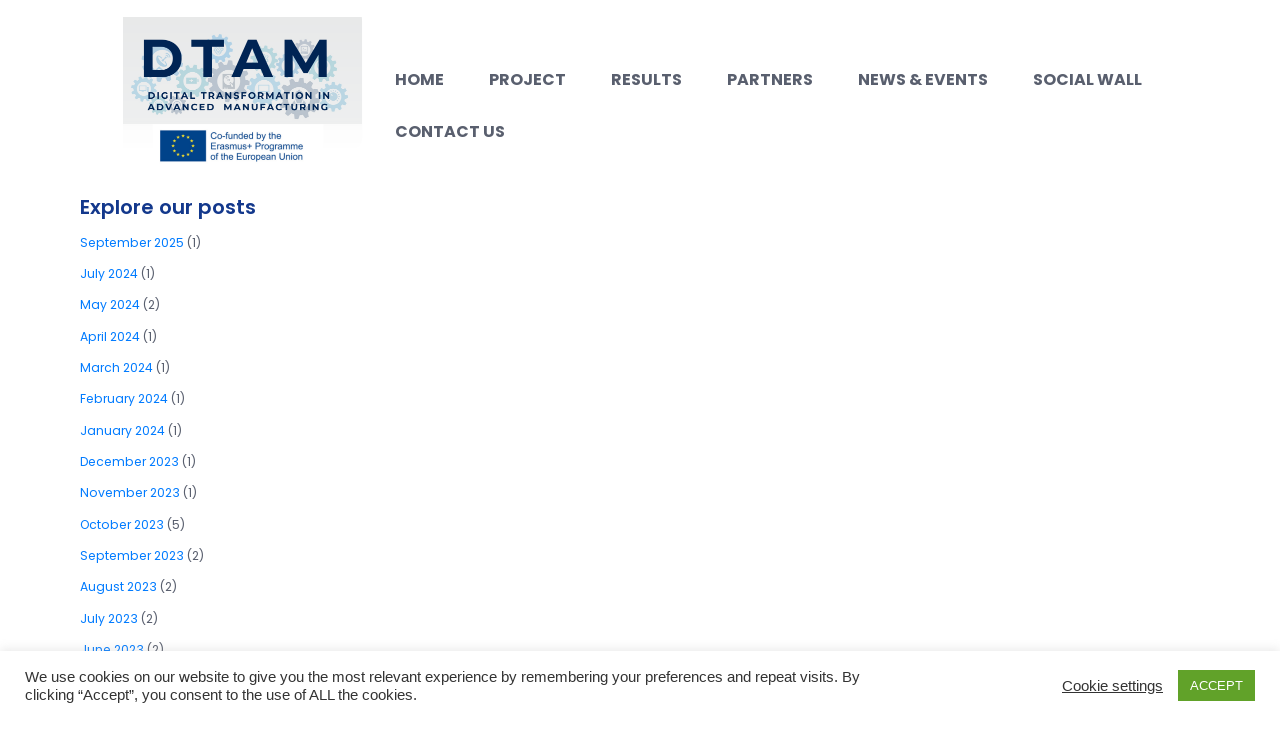

--- FILE ---
content_type: text/html; charset=UTF-8
request_url: https://dtamproject.eu/tag/awarenessprograms/
body_size: 20513
content:
<!DOCTYPE html><html lang="en-US"><head >	<meta charset="UTF-8" />
	<meta name="viewport" content="width=device-width, initial-scale=1" />
	<title>#AwarenessPrograms &#8211; Digital Transformation In Advanced Manufacturing</title>
<meta name='robots' content='max-image-preview:large' />
<link rel="alternate" type="application/rss+xml" title="Digital Transformation In Advanced Manufacturing &raquo; Feed" href="https://dtamproject.eu/feed/" />
<link rel="alternate" type="application/rss+xml" title="Digital Transformation In Advanced Manufacturing &raquo; Comments Feed" href="https://dtamproject.eu/comments/feed/" />
<link rel="alternate" type="application/rss+xml" title="Digital Transformation In Advanced Manufacturing &raquo; #AwarenessPrograms Tag Feed" href="https://dtamproject.eu/tag/awarenessprograms/feed/" />
		<!-- This site uses the Google Analytics by MonsterInsights plugin v9.1.1 - Using Analytics tracking - https://www.monsterinsights.com/ -->
		<!-- Note: MonsterInsights is not currently configured on this site. The site owner needs to authenticate with Google Analytics in the MonsterInsights settings panel. -->
					<!-- No tracking code set -->
				<!-- / Google Analytics by MonsterInsights -->
		<style id='wp-img-auto-sizes-contain-inline-css' type='text/css'>
img:is([sizes=auto i],[sizes^="auto," i]){contain-intrinsic-size:3000px 1500px}
/*# sourceURL=wp-img-auto-sizes-contain-inline-css */
</style>
<link rel='stylesheet' id='iheg-fontawesome-css' href='https://dtamproject.eu/wp-content/plugins/image-hover-effects-block//assets/fontawesome-v5/css/all.min.css?ver=1.4.5' type='text/css' media='all' />
<link rel='stylesheet' id='jupiterx_icons-css' href='https://dtamproject.eu/wp-content/themes/jupiterx/lib/assets/dist/css/icons-admin.css?ver=1.23.0' type='text/css' media='all' />
<link rel='stylesheet' id='dashicons-css' href='https://dtamproject.eu/wp-includes/css/dashicons.min.css?ver=6.9' type='text/css' media='all' />
<link rel='stylesheet' id='menu-icons-extra-css' href='https://dtamproject.eu/wp-content/plugins/menu-icons/css/extra.min.css?ver=0.13.15' type='text/css' media='all' />
<style id='wp-emoji-styles-inline-css' type='text/css'>

	img.wp-smiley, img.emoji {
		display: inline !important;
		border: none !important;
		box-shadow: none !important;
		height: 1em !important;
		width: 1em !important;
		margin: 0 0.07em !important;
		vertical-align: -0.1em !important;
		background: none !important;
		padding: 0 !important;
	}
/*# sourceURL=wp-emoji-styles-inline-css */
</style>
<style id='classic-theme-styles-inline-css' type='text/css'>
/*! This file is auto-generated */
.wp-block-button__link{color:#fff;background-color:#32373c;border-radius:9999px;box-shadow:none;text-decoration:none;padding:calc(.667em + 2px) calc(1.333em + 2px);font-size:1.125em}.wp-block-file__button{background:#32373c;color:#fff;text-decoration:none}
/*# sourceURL=/wp-includes/css/classic-themes.min.css */
</style>
<link rel='stylesheet' id='wp-components-css' href='https://dtamproject.eu/wp-includes/css/dist/components/style.min.css?ver=6.9' type='text/css' media='all' />
<link rel='stylesheet' id='wp-preferences-css' href='https://dtamproject.eu/wp-includes/css/dist/preferences/style.min.css?ver=6.9' type='text/css' media='all' />
<link rel='stylesheet' id='wp-block-editor-css' href='https://dtamproject.eu/wp-includes/css/dist/block-editor/style.min.css?ver=6.9' type='text/css' media='all' />
<link rel='stylesheet' id='wp-reusable-blocks-css' href='https://dtamproject.eu/wp-includes/css/dist/reusable-blocks/style.min.css?ver=6.9' type='text/css' media='all' />
<link rel='stylesheet' id='wp-patterns-css' href='https://dtamproject.eu/wp-includes/css/dist/patterns/style.min.css?ver=6.9' type='text/css' media='all' />
<link rel='stylesheet' id='wp-editor-css' href='https://dtamproject.eu/wp-includes/css/dist/editor/style.min.css?ver=6.9' type='text/css' media='all' />
<link rel='stylesheet' id='wallsio-style-css-css' href='https://dtamproject.eu/wp-content/plugins/wallsio/block/dist/blocks.style.build.css?ver=3.0.13' type='text/css' media='all' />
<link rel='stylesheet' id='contact-form-7-css' href='https://dtamproject.eu/wp-content/plugins/contact-form-7/includes/css/styles.css?ver=5.9.8' type='text/css' media='all' />
<link rel='stylesheet' id='cookie-law-info-css' href='https://dtamproject.eu/wp-content/plugins/cookie-law-info/legacy/public/css/cookie-law-info-public.css?ver=3.2.6' type='text/css' media='all' />
<link rel='stylesheet' id='cookie-law-info-gdpr-css' href='https://dtamproject.eu/wp-content/plugins/cookie-law-info/legacy/public/css/cookie-law-info-gdpr.css?ver=3.2.6' type='text/css' media='all' />
<link rel='stylesheet' id='modal-window-css' href='https://dtamproject.eu/wp-content/plugins/modal-window/public/assets/css/modal-min.css?ver=6.1' type='text/css' media='all' />
<link rel='stylesheet' id='jupiterx-popups-animation-css' href='https://dtamproject.eu/wp-content/plugins/jupiterx-core/includes/extensions/raven/assets/lib/animate/animate.min.css?ver=1.23.0' type='text/css' media='all' />
<link rel='stylesheet' id='jupiterx-css' href='https://dtamproject.eu/wp-content/uploads/jupiterx/compiler/jupiterx/7bccade.css?ver=1.23.0' type='text/css' media='all' />
<link rel='stylesheet' id='jet-popup-frontend-css' href='https://dtamproject.eu/wp-content/plugins/jet-popup/assets/css/jet-popup-frontend.css?ver=2.0.6' type='text/css' media='all' />
<link rel='stylesheet' id='dflip-style-css' href='https://dtamproject.eu/wp-content/plugins/3d-flipbook-dflip-lite/assets/css/dflip.min.css?ver=2.3.32' type='text/css' media='all' />
<link rel='stylesheet' id='jupiterx-elements-dynamic-styles-css' href='https://dtamproject.eu/wp-content/uploads/jupiterx/compiler/jupiterx-elements-dynamic-styles/0883bfc.css?ver=1.23.0' type='text/css' media='all' />
<link rel='stylesheet' id='wps-visitor-style-css' href='https://dtamproject.eu/wp-content/plugins/wps-visitor-counter/styles/css/default.css?ver=2' type='text/css' media='all' />
<link rel='stylesheet' id='jet-elements-css' href='https://dtamproject.eu/wp-content/plugins/jet-elements/assets/css/jet-elements.css?ver=2.6.20.1' type='text/css' media='all' />
<link rel='stylesheet' id='jet-elements-skin-css' href='https://dtamproject.eu/wp-content/plugins/jet-elements/assets/css/jet-elements-skin.css?ver=2.6.20.1' type='text/css' media='all' />
<link rel='stylesheet' id='elementor-icons-css' href='https://dtamproject.eu/wp-content/plugins/elementor/assets/lib/eicons/css/elementor-icons.min.css?ver=5.31.0' type='text/css' media='all' />
<link rel='stylesheet' id='elementor-frontend-css' href='https://dtamproject.eu/wp-content/plugins/elementor/assets/css/frontend.min.css?ver=3.24.5' type='text/css' media='all' />
<link rel='stylesheet' id='swiper-css' href='https://dtamproject.eu/wp-content/plugins/elementor/assets/lib/swiper/v8/css/swiper.min.css?ver=8.4.5' type='text/css' media='all' />
<link rel='stylesheet' id='e-swiper-css' href='https://dtamproject.eu/wp-content/plugins/elementor/assets/css/conditionals/e-swiper.min.css?ver=3.24.5' type='text/css' media='all' />
<link rel='stylesheet' id='jupiterx-core-raven-frontend-css' href='https://dtamproject.eu/wp-content/plugins/jupiterx-core/includes/extensions/raven/assets/css/frontend.min.css?ver=6.9' type='text/css' media='all' />
<link rel='stylesheet' id='elementor-post-605-css' href='https://dtamproject.eu/wp-content/uploads/elementor/css/post-605.css?ver=1727775254' type='text/css' media='all' />
<link rel='stylesheet' id='jet-tabs-frontend-css' href='https://dtamproject.eu/wp-content/plugins/jet-tabs/assets/css/jet-tabs-frontend.css?ver=2.2.3.1' type='text/css' media='all' />
<link rel='stylesheet' id='flatpickr-css' href='https://dtamproject.eu/wp-content/plugins/elementor/assets/lib/flatpickr/flatpickr.min.css?ver=4.1.4' type='text/css' media='all' />
<link rel='stylesheet' id='elementor-post-130-css' href='https://dtamproject.eu/wp-content/uploads/elementor/css/post-130.css?ver=1727775273' type='text/css' media='all' />
<link rel='stylesheet' id='elementor-post-177-css' href='https://dtamproject.eu/wp-content/uploads/elementor/css/post-177.css?ver=1727775254' type='text/css' media='all' />
<link rel='stylesheet' id='elementor-post-105-css' href='https://dtamproject.eu/wp-content/uploads/elementor/css/post-105.css?ver=1727775254' type='text/css' media='all' />
<link rel='stylesheet' id='google-fonts-1-css' href='https://fonts.googleapis.com/css?family=Roboto%3A100%2C100italic%2C200%2C200italic%2C300%2C300italic%2C400%2C400italic%2C500%2C500italic%2C600%2C600italic%2C700%2C700italic%2C800%2C800italic%2C900%2C900italic%7CRoboto+Slab%3A100%2C100italic%2C200%2C200italic%2C300%2C300italic%2C400%2C400italic%2C500%2C500italic%2C600%2C600italic%2C700%2C700italic%2C800%2C800italic%2C900%2C900italic&#038;display=auto&#038;ver=6.9' type='text/css' media='all' />
<link rel='stylesheet' id='elementor-icons-shared-0-css' href='https://dtamproject.eu/wp-content/plugins/elementor/assets/lib/font-awesome/css/fontawesome.min.css?ver=5.15.3' type='text/css' media='all' />
<link rel='stylesheet' id='elementor-icons-fa-solid-css' href='https://dtamproject.eu/wp-content/plugins/elementor/assets/lib/font-awesome/css/solid.min.css?ver=5.15.3' type='text/css' media='all' />
<link rel='stylesheet' id='elementor-icons-fa-brands-css' href='https://dtamproject.eu/wp-content/plugins/elementor/assets/lib/font-awesome/css/brands.min.css?ver=5.15.3' type='text/css' media='all' />
<link rel="preconnect" href="https://fonts.gstatic.com/" crossorigin><!--n2css--><script type="text/javascript" src="https://dtamproject.eu/wp-includes/js/jquery/jquery.min.js?ver=3.7.1" id="jquery-core-js"></script>
<script type="text/javascript" src="https://dtamproject.eu/wp-includes/js/jquery/jquery-migrate.min.js?ver=3.4.1" id="jquery-migrate-js"></script>
<script type="text/javascript" id="cookie-law-info-js-extra">
/* <![CDATA[ */
var Cli_Data = {"nn_cookie_ids":[],"cookielist":[],"non_necessary_cookies":[],"ccpaEnabled":"","ccpaRegionBased":"","ccpaBarEnabled":"","strictlyEnabled":["necessary","obligatoire"],"ccpaType":"gdpr","js_blocking":"1","custom_integration":"","triggerDomRefresh":"","secure_cookies":""};
var cli_cookiebar_settings = {"animate_speed_hide":"500","animate_speed_show":"500","background":"#FFF","border":"#b1a6a6c2","border_on":"","button_1_button_colour":"#61a229","button_1_button_hover":"#4e8221","button_1_link_colour":"#fff","button_1_as_button":"1","button_1_new_win":"","button_2_button_colour":"#333","button_2_button_hover":"#292929","button_2_link_colour":"#444","button_2_as_button":"","button_2_hidebar":"","button_3_button_colour":"#3566bb","button_3_button_hover":"#2a5296","button_3_link_colour":"#fff","button_3_as_button":"1","button_3_new_win":"","button_4_button_colour":"#000","button_4_button_hover":"#000000","button_4_link_colour":"#333333","button_4_as_button":"","button_7_button_colour":"#61a229","button_7_button_hover":"#4e8221","button_7_link_colour":"#fff","button_7_as_button":"1","button_7_new_win":"","font_family":"inherit","header_fix":"","notify_animate_hide":"1","notify_animate_show":"","notify_div_id":"#cookie-law-info-bar","notify_position_horizontal":"right","notify_position_vertical":"bottom","scroll_close":"","scroll_close_reload":"","accept_close_reload":"","reject_close_reload":"","showagain_tab":"","showagain_background":"#fff","showagain_border":"#000","showagain_div_id":"#cookie-law-info-again","showagain_x_position":"100px","text":"#333333","show_once_yn":"","show_once":"10000","logging_on":"","as_popup":"","popup_overlay":"1","bar_heading_text":"","cookie_bar_as":"banner","popup_showagain_position":"bottom-right","widget_position":"left"};
var log_object = {"ajax_url":"https://dtamproject.eu/wp-admin/admin-ajax.php"};
//# sourceURL=cookie-law-info-js-extra
/* ]]> */
</script>
<script type="text/javascript" src="https://dtamproject.eu/wp-content/plugins/cookie-law-info/legacy/public/js/cookie-law-info-public.js?ver=3.2.6" id="cookie-law-info-js"></script>
<script type="text/javascript" src="https://dtamproject.eu/wp-content/themes/jupiterx/lib/admin/assets/lib/webfont/webfont.min.js?ver=1.6.26" id="jupiterx-webfont-js"></script>
<script type="text/javascript" id="jupiterx-webfont-js-after">
/* <![CDATA[ */
WebFont.load({
			google: {
				families: ['Poppins:100,200,300,400,500,600,700,800,900,100italic,200italic,300italic,400italic,500italic,600italic,700italic,800italic,900italic']
			}
		});
//# sourceURL=jupiterx-webfont-js-after
/* ]]> */
</script>
<script type="text/javascript" src="https://dtamproject.eu/wp-content/themes/jupiterx/lib/assets/dist/js/utils.min.js?ver=1.23.0" id="jupiterx-utils-js"></script>
<script type="text/javascript" id="wps-js-extra">
/* <![CDATA[ */
var wpspagevisit = {"ajaxurl":"https://dtamproject.eu/wp-admin/admin-ajax.php","ajax_nonce":"e936c2a6ac"};
//# sourceURL=wps-js-extra
/* ]]> */
</script>
<script type="text/javascript" src="https://dtamproject.eu/wp-content/plugins/wps-visitor-counter/styles/js/custom.js?ver=1" id="wps-js"></script>
<link rel="https://api.w.org/" href="https://dtamproject.eu/wp-json/" /><link rel="alternate" title="JSON" type="application/json" href="https://dtamproject.eu/wp-json/wp/v2/tags/362" /><link rel="EditURI" type="application/rsd+xml" title="RSD" href="https://dtamproject.eu/xmlrpc.php?rsd" />
<meta name="generator" content="WordPress 6.9" />
<meta name="generator" content="Elementor 3.24.5; features: additional_custom_breakpoints; settings: css_print_method-external, google_font-enabled, font_display-auto">
			<style>
				.e-con.e-parent:nth-of-type(n+4):not(.e-lazyloaded):not(.e-no-lazyload),
				.e-con.e-parent:nth-of-type(n+4):not(.e-lazyloaded):not(.e-no-lazyload) * {
					background-image: none !important;
				}
				@media screen and (max-height: 1024px) {
					.e-con.e-parent:nth-of-type(n+3):not(.e-lazyloaded):not(.e-no-lazyload),
					.e-con.e-parent:nth-of-type(n+3):not(.e-lazyloaded):not(.e-no-lazyload) * {
						background-image: none !important;
					}
				}
				@media screen and (max-height: 640px) {
					.e-con.e-parent:nth-of-type(n+2):not(.e-lazyloaded):not(.e-no-lazyload),
					.e-con.e-parent:nth-of-type(n+2):not(.e-lazyloaded):not(.e-no-lazyload) * {
						background-image: none !important;
					}
				}
			</style>
			<link rel="icon" href="https://dtamproject.eu/wp-content/uploads/2021/03/cropped-rsz_cropped-dtam-logo-1-32x32.png" sizes="32x32" />
<link rel="icon" href="https://dtamproject.eu/wp-content/uploads/2021/03/cropped-rsz_cropped-dtam-logo-1-192x192.png" sizes="192x192" />
<link rel="apple-touch-icon" href="https://dtamproject.eu/wp-content/uploads/2021/03/cropped-rsz_cropped-dtam-logo-1-180x180.png" />
<meta name="msapplication-TileImage" content="https://dtamproject.eu/wp-content/uploads/2021/03/cropped-rsz_cropped-dtam-logo-1-270x270.png" />
		<style type="text/css" id="wp-custom-css">
			.jupiterx-main-header-post-title{
	color:#007bff;
}		</style>
		<style id='global-styles-inline-css' type='text/css'>
:root{--wp--preset--aspect-ratio--square: 1;--wp--preset--aspect-ratio--4-3: 4/3;--wp--preset--aspect-ratio--3-4: 3/4;--wp--preset--aspect-ratio--3-2: 3/2;--wp--preset--aspect-ratio--2-3: 2/3;--wp--preset--aspect-ratio--16-9: 16/9;--wp--preset--aspect-ratio--9-16: 9/16;--wp--preset--color--black: #000000;--wp--preset--color--cyan-bluish-gray: #abb8c3;--wp--preset--color--white: #ffffff;--wp--preset--color--pale-pink: #f78da7;--wp--preset--color--vivid-red: #cf2e2e;--wp--preset--color--luminous-vivid-orange: #ff6900;--wp--preset--color--luminous-vivid-amber: #fcb900;--wp--preset--color--light-green-cyan: #7bdcb5;--wp--preset--color--vivid-green-cyan: #00d084;--wp--preset--color--pale-cyan-blue: #8ed1fc;--wp--preset--color--vivid-cyan-blue: #0693e3;--wp--preset--color--vivid-purple: #9b51e0;--wp--preset--gradient--vivid-cyan-blue-to-vivid-purple: linear-gradient(135deg,rgb(6,147,227) 0%,rgb(155,81,224) 100%);--wp--preset--gradient--light-green-cyan-to-vivid-green-cyan: linear-gradient(135deg,rgb(122,220,180) 0%,rgb(0,208,130) 100%);--wp--preset--gradient--luminous-vivid-amber-to-luminous-vivid-orange: linear-gradient(135deg,rgb(252,185,0) 0%,rgb(255,105,0) 100%);--wp--preset--gradient--luminous-vivid-orange-to-vivid-red: linear-gradient(135deg,rgb(255,105,0) 0%,rgb(207,46,46) 100%);--wp--preset--gradient--very-light-gray-to-cyan-bluish-gray: linear-gradient(135deg,rgb(238,238,238) 0%,rgb(169,184,195) 100%);--wp--preset--gradient--cool-to-warm-spectrum: linear-gradient(135deg,rgb(74,234,220) 0%,rgb(151,120,209) 20%,rgb(207,42,186) 40%,rgb(238,44,130) 60%,rgb(251,105,98) 80%,rgb(254,248,76) 100%);--wp--preset--gradient--blush-light-purple: linear-gradient(135deg,rgb(255,206,236) 0%,rgb(152,150,240) 100%);--wp--preset--gradient--blush-bordeaux: linear-gradient(135deg,rgb(254,205,165) 0%,rgb(254,45,45) 50%,rgb(107,0,62) 100%);--wp--preset--gradient--luminous-dusk: linear-gradient(135deg,rgb(255,203,112) 0%,rgb(199,81,192) 50%,rgb(65,88,208) 100%);--wp--preset--gradient--pale-ocean: linear-gradient(135deg,rgb(255,245,203) 0%,rgb(182,227,212) 50%,rgb(51,167,181) 100%);--wp--preset--gradient--electric-grass: linear-gradient(135deg,rgb(202,248,128) 0%,rgb(113,206,126) 100%);--wp--preset--gradient--midnight: linear-gradient(135deg,rgb(2,3,129) 0%,rgb(40,116,252) 100%);--wp--preset--font-size--small: 13px;--wp--preset--font-size--medium: 20px;--wp--preset--font-size--large: 36px;--wp--preset--font-size--x-large: 42px;--wp--preset--spacing--20: 0.44rem;--wp--preset--spacing--30: 0.67rem;--wp--preset--spacing--40: 1rem;--wp--preset--spacing--50: 1.5rem;--wp--preset--spacing--60: 2.25rem;--wp--preset--spacing--70: 3.38rem;--wp--preset--spacing--80: 5.06rem;--wp--preset--shadow--natural: 6px 6px 9px rgba(0, 0, 0, 0.2);--wp--preset--shadow--deep: 12px 12px 50px rgba(0, 0, 0, 0.4);--wp--preset--shadow--sharp: 6px 6px 0px rgba(0, 0, 0, 0.2);--wp--preset--shadow--outlined: 6px 6px 0px -3px rgb(255, 255, 255), 6px 6px rgb(0, 0, 0);--wp--preset--shadow--crisp: 6px 6px 0px rgb(0, 0, 0);}:where(.is-layout-flex){gap: 0.5em;}:where(.is-layout-grid){gap: 0.5em;}body .is-layout-flex{display: flex;}.is-layout-flex{flex-wrap: wrap;align-items: center;}.is-layout-flex > :is(*, div){margin: 0;}body .is-layout-grid{display: grid;}.is-layout-grid > :is(*, div){margin: 0;}:where(.wp-block-columns.is-layout-flex){gap: 2em;}:where(.wp-block-columns.is-layout-grid){gap: 2em;}:where(.wp-block-post-template.is-layout-flex){gap: 1.25em;}:where(.wp-block-post-template.is-layout-grid){gap: 1.25em;}.has-black-color{color: var(--wp--preset--color--black) !important;}.has-cyan-bluish-gray-color{color: var(--wp--preset--color--cyan-bluish-gray) !important;}.has-white-color{color: var(--wp--preset--color--white) !important;}.has-pale-pink-color{color: var(--wp--preset--color--pale-pink) !important;}.has-vivid-red-color{color: var(--wp--preset--color--vivid-red) !important;}.has-luminous-vivid-orange-color{color: var(--wp--preset--color--luminous-vivid-orange) !important;}.has-luminous-vivid-amber-color{color: var(--wp--preset--color--luminous-vivid-amber) !important;}.has-light-green-cyan-color{color: var(--wp--preset--color--light-green-cyan) !important;}.has-vivid-green-cyan-color{color: var(--wp--preset--color--vivid-green-cyan) !important;}.has-pale-cyan-blue-color{color: var(--wp--preset--color--pale-cyan-blue) !important;}.has-vivid-cyan-blue-color{color: var(--wp--preset--color--vivid-cyan-blue) !important;}.has-vivid-purple-color{color: var(--wp--preset--color--vivid-purple) !important;}.has-black-background-color{background-color: var(--wp--preset--color--black) !important;}.has-cyan-bluish-gray-background-color{background-color: var(--wp--preset--color--cyan-bluish-gray) !important;}.has-white-background-color{background-color: var(--wp--preset--color--white) !important;}.has-pale-pink-background-color{background-color: var(--wp--preset--color--pale-pink) !important;}.has-vivid-red-background-color{background-color: var(--wp--preset--color--vivid-red) !important;}.has-luminous-vivid-orange-background-color{background-color: var(--wp--preset--color--luminous-vivid-orange) !important;}.has-luminous-vivid-amber-background-color{background-color: var(--wp--preset--color--luminous-vivid-amber) !important;}.has-light-green-cyan-background-color{background-color: var(--wp--preset--color--light-green-cyan) !important;}.has-vivid-green-cyan-background-color{background-color: var(--wp--preset--color--vivid-green-cyan) !important;}.has-pale-cyan-blue-background-color{background-color: var(--wp--preset--color--pale-cyan-blue) !important;}.has-vivid-cyan-blue-background-color{background-color: var(--wp--preset--color--vivid-cyan-blue) !important;}.has-vivid-purple-background-color{background-color: var(--wp--preset--color--vivid-purple) !important;}.has-black-border-color{border-color: var(--wp--preset--color--black) !important;}.has-cyan-bluish-gray-border-color{border-color: var(--wp--preset--color--cyan-bluish-gray) !important;}.has-white-border-color{border-color: var(--wp--preset--color--white) !important;}.has-pale-pink-border-color{border-color: var(--wp--preset--color--pale-pink) !important;}.has-vivid-red-border-color{border-color: var(--wp--preset--color--vivid-red) !important;}.has-luminous-vivid-orange-border-color{border-color: var(--wp--preset--color--luminous-vivid-orange) !important;}.has-luminous-vivid-amber-border-color{border-color: var(--wp--preset--color--luminous-vivid-amber) !important;}.has-light-green-cyan-border-color{border-color: var(--wp--preset--color--light-green-cyan) !important;}.has-vivid-green-cyan-border-color{border-color: var(--wp--preset--color--vivid-green-cyan) !important;}.has-pale-cyan-blue-border-color{border-color: var(--wp--preset--color--pale-cyan-blue) !important;}.has-vivid-cyan-blue-border-color{border-color: var(--wp--preset--color--vivid-cyan-blue) !important;}.has-vivid-purple-border-color{border-color: var(--wp--preset--color--vivid-purple) !important;}.has-vivid-cyan-blue-to-vivid-purple-gradient-background{background: var(--wp--preset--gradient--vivid-cyan-blue-to-vivid-purple) !important;}.has-light-green-cyan-to-vivid-green-cyan-gradient-background{background: var(--wp--preset--gradient--light-green-cyan-to-vivid-green-cyan) !important;}.has-luminous-vivid-amber-to-luminous-vivid-orange-gradient-background{background: var(--wp--preset--gradient--luminous-vivid-amber-to-luminous-vivid-orange) !important;}.has-luminous-vivid-orange-to-vivid-red-gradient-background{background: var(--wp--preset--gradient--luminous-vivid-orange-to-vivid-red) !important;}.has-very-light-gray-to-cyan-bluish-gray-gradient-background{background: var(--wp--preset--gradient--very-light-gray-to-cyan-bluish-gray) !important;}.has-cool-to-warm-spectrum-gradient-background{background: var(--wp--preset--gradient--cool-to-warm-spectrum) !important;}.has-blush-light-purple-gradient-background{background: var(--wp--preset--gradient--blush-light-purple) !important;}.has-blush-bordeaux-gradient-background{background: var(--wp--preset--gradient--blush-bordeaux) !important;}.has-luminous-dusk-gradient-background{background: var(--wp--preset--gradient--luminous-dusk) !important;}.has-pale-ocean-gradient-background{background: var(--wp--preset--gradient--pale-ocean) !important;}.has-electric-grass-gradient-background{background: var(--wp--preset--gradient--electric-grass) !important;}.has-midnight-gradient-background{background: var(--wp--preset--gradient--midnight) !important;}.has-small-font-size{font-size: var(--wp--preset--font-size--small) !important;}.has-medium-font-size{font-size: var(--wp--preset--font-size--medium) !important;}.has-large-font-size{font-size: var(--wp--preset--font-size--large) !important;}.has-x-large-font-size{font-size: var(--wp--preset--font-size--x-large) !important;}
/*# sourceURL=global-styles-inline-css */
</style>
<link rel='stylesheet' id='font-awesome-5-all-css' href='https://dtamproject.eu/wp-content/plugins/elementor/assets/lib/font-awesome/css/all.min.css?ver=3.24.5' type='text/css' media='all' />
<link rel='stylesheet' id='font-awesome-4-shim-css' href='https://dtamproject.eu/wp-content/plugins/elementor/assets/lib/font-awesome/css/v4-shims.min.css?ver=3.24.5' type='text/css' media='all' />
<link rel='stylesheet' id='elementor-post-1125-css' href='https://dtamproject.eu/wp-content/uploads/elementor/css/post-1125.css?ver=1727776087' type='text/css' media='all' />
<link rel='stylesheet' id='widget-heading-css' href='https://dtamproject.eu/wp-content/plugins/elementor/assets/css/widget-heading.min.css?ver=3.24.5' type='text/css' media='all' />
<link rel='stylesheet' id='widget-text-editor-css' href='https://dtamproject.eu/wp-content/plugins/elementor/assets/css/widget-text-editor.min.css?ver=3.24.5' type='text/css' media='all' />
<link rel='stylesheet' id='widget-icon-list-css' href='https://dtamproject.eu/wp-content/plugins/elementor/assets/css/widget-icon-list.min.css?ver=3.24.5' type='text/css' media='all' />
<link rel='stylesheet' id='widget-social-icons-css' href='https://dtamproject.eu/wp-content/plugins/elementor/assets/css/widget-social-icons.min.css?ver=3.24.5' type='text/css' media='all' />
<link rel='stylesheet' id='e-apple-webkit-css' href='https://dtamproject.eu/wp-content/plugins/elementor/assets/css/conditionals/apple-webkit.min.css?ver=3.24.5' type='text/css' media='all' />
<link rel='stylesheet' id='cookie-law-info-table-css' href='https://dtamproject.eu/wp-content/plugins/cookie-law-info/legacy/public/css/cookie-law-info-table.css?ver=3.2.6' type='text/css' media='all' />
</head><body class="archive tag tag-awarenessprograms tag-362 wp-theme-jupiterx no-js elementor-default elementor-kit-605 jupiterx-header-sticky" itemscope="itemscope" itemtype="http://schema.org/WebPage"><a class="jupiterx-a11y jupiterx-a11y-skip-navigation-link" href="#jupiterx-main">Skip to content</a><div class="jupiterx-site"><header class="jupiterx-header jupiterx-header-custom jupiterx-header-sticky-custom" data-jupiterx-settings="{&quot;breakpoint&quot;:&quot;767.98&quot;,&quot;template&quot;:&quot;130&quot;,&quot;stickyTemplate&quot;:&quot;177&quot;,&quot;behavior&quot;:&quot;sticky&quot;,&quot;offset&quot;:&quot;500&quot;}" role="banner" itemscope="itemscope" itemtype="http://schema.org/WPHeader">		<div data-elementor-type="header" data-elementor-id="130" class="elementor elementor-130">
						<section class="elementor-section elementor-top-section elementor-element elementor-element-424e0bb elementor-section-boxed elementor-section-height-default elementor-section-height-default" data-id="424e0bb" data-element_type="section" data-settings="{&quot;jet_parallax_layout_list&quot;:[{&quot;jet_parallax_layout_image&quot;:{&quot;url&quot;:&quot;&quot;,&quot;id&quot;:&quot;&quot;,&quot;size&quot;:&quot;&quot;},&quot;_id&quot;:&quot;71d3f51&quot;,&quot;jet_parallax_layout_speed&quot;:{&quot;unit&quot;:&quot;%&quot;,&quot;size&quot;:&quot;50&quot;,&quot;sizes&quot;:[]},&quot;jet_parallax_layout_bg_x&quot;:&quot;50&quot;,&quot;jet_parallax_layout_bg_y&quot;:&quot;50&quot;,&quot;jet_parallax_layout_image_tablet&quot;:{&quot;url&quot;:&quot;&quot;,&quot;id&quot;:&quot;&quot;,&quot;size&quot;:&quot;&quot;},&quot;jet_parallax_layout_image_mobile&quot;:{&quot;url&quot;:&quot;&quot;,&quot;id&quot;:&quot;&quot;,&quot;size&quot;:&quot;&quot;},&quot;jet_parallax_layout_type&quot;:&quot;scroll&quot;,&quot;jet_parallax_layout_direction&quot;:null,&quot;jet_parallax_layout_fx_direction&quot;:null,&quot;jet_parallax_layout_z_index&quot;:&quot;&quot;,&quot;jet_parallax_layout_bg_x_tablet&quot;:&quot;&quot;,&quot;jet_parallax_layout_bg_x_mobile&quot;:&quot;&quot;,&quot;jet_parallax_layout_bg_y_tablet&quot;:&quot;&quot;,&quot;jet_parallax_layout_bg_y_mobile&quot;:&quot;&quot;,&quot;jet_parallax_layout_bg_size&quot;:&quot;auto&quot;,&quot;jet_parallax_layout_bg_size_tablet&quot;:&quot;&quot;,&quot;jet_parallax_layout_bg_size_mobile&quot;:&quot;&quot;,&quot;jet_parallax_layout_animation_prop&quot;:&quot;transform&quot;,&quot;jet_parallax_layout_on&quot;:[&quot;desktop&quot;,&quot;tablet&quot;]}]}">
						<div class="elementor-container elementor-column-gap-extended">
					<div class="elementor-column elementor-col-50 elementor-top-column elementor-element elementor-element-66abd3b" data-id="66abd3b" data-element_type="column">
			<div class="elementor-widget-wrap elementor-element-populated">
						<div class="elementor-element elementor-element-c66ce27 elementor-widget elementor-widget-raven-site-logo" data-id="c66ce27" data-element_type="widget" data-widget_type="raven-site-logo.default">
				<div class="elementor-widget-container">
					<div class="raven-widget-wrapper">
			<div class="raven-site-logo">
									<a class="raven-site-logo-link" href="https://dtamproject.eu">
								<picture><img alt="Digital Transformation In Advanced Manufacturing" data-no-lazy="1" src=' https://dtamproject.eu/wp-content/uploads/2019/12/1234.png '></picture>									</a>
							</div>
		</div>
				</div>
				</div>
					</div>
		</div>
				<div class="elementor-column elementor-col-50 elementor-top-column elementor-element elementor-element-121507d" data-id="121507d" data-element_type="column">
			<div class="elementor-widget-wrap elementor-element-populated">
						<div class="elementor-element elementor-element-3e72396 raven-breakpoint-tablet raven-nav-menu-stretch raven-nav-menu-align-left raven-mobile-nav-menu-align-left elementor-widget elementor-widget-raven-nav-menu" data-id="3e72396" data-element_type="widget" data-settings="{&quot;submenu_space_between&quot;:{&quot;unit&quot;:&quot;px&quot;,&quot;size&quot;:&quot;41&quot;,&quot;sizes&quot;:[]},&quot;submenu_icon&quot;:&quot;&lt;svg 0=\&quot;fas fa-chevron-down\&quot; class=\&quot;e-font-icon-svg e-fas-chevron-down\&quot;&gt;\n\t\t\t\t\t&lt;use xlink:href=\&quot;#fas-chevron-down\&quot;&gt;\n\t\t\t\t\t\t&lt;symbol id=\&quot;fas-chevron-down\&quot; viewBox=\&quot;0 0 448 512\&quot;&gt;\n\t\t\t\t\t\t\t&lt;path d=\&quot;M207.029 381.476L12.686 187.132c-9.373-9.373-9.373-24.569 0-33.941l22.667-22.667c9.357-9.357 24.522-9.375 33.901-.04L224 284.505l154.745-154.021c9.379-9.335 24.544-9.317 33.901.04l22.667 22.667c9.373 9.373 9.373 24.569 0 33.941L240.971 381.476c-9.373 9.372-24.569 9.372-33.942 0z\&quot;&gt;&lt;\/path&gt;\n\t\t\t\t\t\t&lt;\/symbol&gt;\n\t\t\t\t\t&lt;\/use&gt;\n\t\t\t\t&lt;\/svg&gt;&quot;,&quot;full_width&quot;:&quot;stretch&quot;,&quot;mobile_layout&quot;:&quot;dropdown&quot;,&quot;submenu_opening_position&quot;:&quot;bottom&quot;}" data-widget_type="raven-nav-menu.default">
				<div class="elementor-widget-container">
					<nav class="raven-nav-menu-main raven-nav-menu-horizontal raven-nav-menu-tablet- raven-nav-menu-mobile- raven-nav-icons-hidden-tablet raven-nav-icons-hidden-mobile">
			<ul id="menu-3e72396" class="raven-nav-menu"><li class="menu-item menu-item-type-post_type menu-item-object-page menu-item-home menu-item-98"><a href="https://dtamproject.eu/" class="raven-menu-item raven-link-item ">Home</a></li>
<li class="menu-item menu-item-type-post_type menu-item-object-page menu-item-has-children menu-item-679"><a href="https://dtamproject.eu/project-overview/" class="raven-menu-item raven-link-item ">Project</a>
<ul class="0 sub-menu raven-submenu">
	<li class="menu-item menu-item-type-post_type menu-item-object-page menu-item-828"><a href="https://dtamproject.eu/problems-addressed/" class="raven-submenu-item raven-link-item ">Problems Addressed</a></li>
	<li class="menu-item menu-item-type-post_type menu-item-object-page menu-item-681"><a href="https://dtamproject.eu/work-packages/" class="raven-submenu-item raven-link-item ">Work Packages</a></li>
</ul>
</li>
<li class="menu-item menu-item-type-post_type menu-item-object-page menu-item-678"><a href="https://dtamproject.eu/results/" class="raven-menu-item raven-link-item ">Results</a></li>
<li class="menu-item menu-item-type-post_type menu-item-object-page menu-item-676"><a href="https://dtamproject.eu/partners/" class="raven-menu-item raven-link-item ">Partners</a></li>
<li class="menu-item menu-item-type-custom menu-item-object-custom menu-item-has-children menu-item-1019"><a href="https://dtamproject.eu/latest-posts/" class="raven-menu-item raven-link-item ">News &#038; Events</a>
<ul class="0 sub-menu raven-submenu">
	<li class="menu-item menu-item-type-post_type menu-item-object-page menu-item-1185"><a href="https://dtamproject.eu/blog-posts/" class="raven-submenu-item raven-link-item ">Latest Posts</a></li>
	<li class="menu-item menu-item-type-post_type menu-item-object-page menu-item-894"><a href="https://dtamproject.eu/newsletter/" class="raven-submenu-item raven-link-item ">Newsletter</a></li>
	<li class="menu-item menu-item-type-post_type menu-item-object-page menu-item-1287"><a href="https://dtamproject.eu/promo-material/" class="raven-submenu-item raven-link-item ">Promo Material</a></li>
	<li class="menu-item menu-item-type-post_type menu-item-object-page menu-item-896"><a href="https://dtamproject.eu/workshops/" class="raven-submenu-item raven-link-item ">Workshops</a></li>
	<li class="menu-item menu-item-type-post_type menu-item-object-page menu-item-895"><a href="https://dtamproject.eu/final-conference/" class="raven-submenu-item raven-link-item ">Events</a></li>
</ul>
</li>
<li class="menu-item menu-item-type-post_type menu-item-object-page menu-item-1300"><a href="https://dtamproject.eu/social-wall/" class="raven-menu-item raven-link-item ">Social Wall</a></li>
<li class="menu-item menu-item-type-post_type menu-item-object-page menu-item-1306"><a href="https://dtamproject.eu/contact-form/" class="raven-menu-item raven-link-item ">Contact Us</a></li>
</ul>		</nav>

		<div class="raven-nav-menu-toggle">

						<div class="raven-nav-menu-toggle-button ">
								<span class="fa fa-bars"></span>
								</div>

		</div>
		<nav class="raven-nav-icons-hidden-tablet raven-nav-icons-hidden-mobile raven-nav-menu-mobile raven-nav-menu-dropdown">
									<div class="raven-container">
				<ul id="menu-mobile-3e72396" class="raven-nav-menu"><li class="menu-item menu-item-type-post_type menu-item-object-page menu-item-home menu-item-98"><a href="https://dtamproject.eu/" class="raven-menu-item raven-link-item ">Home</a></li>
<li class="menu-item menu-item-type-post_type menu-item-object-page menu-item-has-children menu-item-679"><a href="https://dtamproject.eu/project-overview/" class="raven-menu-item raven-link-item ">Project</a>
<ul class="0 sub-menu raven-submenu">
	<li class="menu-item menu-item-type-post_type menu-item-object-page menu-item-828"><a href="https://dtamproject.eu/problems-addressed/" class="raven-submenu-item raven-link-item ">Problems Addressed</a></li>
	<li class="menu-item menu-item-type-post_type menu-item-object-page menu-item-681"><a href="https://dtamproject.eu/work-packages/" class="raven-submenu-item raven-link-item ">Work Packages</a></li>
</ul>
</li>
<li class="menu-item menu-item-type-post_type menu-item-object-page menu-item-678"><a href="https://dtamproject.eu/results/" class="raven-menu-item raven-link-item ">Results</a></li>
<li class="menu-item menu-item-type-post_type menu-item-object-page menu-item-676"><a href="https://dtamproject.eu/partners/" class="raven-menu-item raven-link-item ">Partners</a></li>
<li class="menu-item menu-item-type-custom menu-item-object-custom menu-item-has-children menu-item-1019"><a href="https://dtamproject.eu/latest-posts/" class="raven-menu-item raven-link-item ">News &#038; Events</a>
<ul class="0 sub-menu raven-submenu">
	<li class="menu-item menu-item-type-post_type menu-item-object-page menu-item-1185"><a href="https://dtamproject.eu/blog-posts/" class="raven-submenu-item raven-link-item ">Latest Posts</a></li>
	<li class="menu-item menu-item-type-post_type menu-item-object-page menu-item-894"><a href="https://dtamproject.eu/newsletter/" class="raven-submenu-item raven-link-item ">Newsletter</a></li>
	<li class="menu-item menu-item-type-post_type menu-item-object-page menu-item-1287"><a href="https://dtamproject.eu/promo-material/" class="raven-submenu-item raven-link-item ">Promo Material</a></li>
	<li class="menu-item menu-item-type-post_type menu-item-object-page menu-item-896"><a href="https://dtamproject.eu/workshops/" class="raven-submenu-item raven-link-item ">Workshops</a></li>
	<li class="menu-item menu-item-type-post_type menu-item-object-page menu-item-895"><a href="https://dtamproject.eu/final-conference/" class="raven-submenu-item raven-link-item ">Events</a></li>
</ul>
</li>
<li class="menu-item menu-item-type-post_type menu-item-object-page menu-item-1300"><a href="https://dtamproject.eu/social-wall/" class="raven-menu-item raven-link-item ">Social Wall</a></li>
<li class="menu-item menu-item-type-post_type menu-item-object-page menu-item-1306"><a href="https://dtamproject.eu/contact-form/" class="raven-menu-item raven-link-item ">Contact Us</a></li>
</ul>			</div>
		</nav>
				</div>
				</div>
					</div>
		</div>
					</div>
		</section>
				<section class="elementor-section elementor-top-section elementor-element elementor-element-22da3c7 elementor-section-boxed elementor-section-height-default elementor-section-height-default" data-id="22da3c7" data-element_type="section" data-settings="{&quot;jet_parallax_layout_list&quot;:[{&quot;jet_parallax_layout_image&quot;:{&quot;url&quot;:&quot;&quot;,&quot;id&quot;:&quot;&quot;,&quot;size&quot;:&quot;&quot;},&quot;_id&quot;:&quot;857de9f&quot;,&quot;jet_parallax_layout_image_tablet&quot;:{&quot;url&quot;:&quot;&quot;,&quot;id&quot;:&quot;&quot;,&quot;size&quot;:&quot;&quot;},&quot;jet_parallax_layout_image_mobile&quot;:{&quot;url&quot;:&quot;&quot;,&quot;id&quot;:&quot;&quot;,&quot;size&quot;:&quot;&quot;},&quot;jet_parallax_layout_speed&quot;:{&quot;unit&quot;:&quot;%&quot;,&quot;size&quot;:50,&quot;sizes&quot;:[]},&quot;jet_parallax_layout_type&quot;:&quot;scroll&quot;,&quot;jet_parallax_layout_direction&quot;:null,&quot;jet_parallax_layout_fx_direction&quot;:null,&quot;jet_parallax_layout_z_index&quot;:&quot;&quot;,&quot;jet_parallax_layout_bg_x&quot;:50,&quot;jet_parallax_layout_bg_x_tablet&quot;:&quot;&quot;,&quot;jet_parallax_layout_bg_x_mobile&quot;:&quot;&quot;,&quot;jet_parallax_layout_bg_y&quot;:50,&quot;jet_parallax_layout_bg_y_tablet&quot;:&quot;&quot;,&quot;jet_parallax_layout_bg_y_mobile&quot;:&quot;&quot;,&quot;jet_parallax_layout_bg_size&quot;:&quot;auto&quot;,&quot;jet_parallax_layout_bg_size_tablet&quot;:&quot;&quot;,&quot;jet_parallax_layout_bg_size_mobile&quot;:&quot;&quot;,&quot;jet_parallax_layout_animation_prop&quot;:&quot;transform&quot;,&quot;jet_parallax_layout_on&quot;:[&quot;desktop&quot;,&quot;tablet&quot;]}]}">
						<div class="elementor-container elementor-column-gap-default">
					<div class="elementor-column elementor-col-50 elementor-top-column elementor-element elementor-element-edc1429" data-id="edc1429" data-element_type="column">
			<div class="elementor-widget-wrap">
							</div>
		</div>
				<div class="elementor-column elementor-col-50 elementor-top-column elementor-element elementor-element-691e2e0" data-id="691e2e0" data-element_type="column">
			<div class="elementor-widget-wrap">
							</div>
		</div>
					</div>
		</section>
				</div>
				<div data-elementor-type="header" data-elementor-id="177" class="elementor elementor-177">
						<section class="elementor-section elementor-top-section elementor-element elementor-element-179b015 elementor-hidden-tablet elementor-hidden-phone elementor-section-boxed elementor-section-height-default elementor-section-height-default" data-id="179b015" data-element_type="section" data-settings="{&quot;jet_parallax_layout_list&quot;:[{&quot;jet_parallax_layout_image&quot;:{&quot;url&quot;:&quot;&quot;,&quot;id&quot;:&quot;&quot;,&quot;size&quot;:&quot;&quot;},&quot;_id&quot;:&quot;71d3f51&quot;,&quot;jet_parallax_layout_speed&quot;:{&quot;unit&quot;:&quot;%&quot;,&quot;size&quot;:&quot;50&quot;,&quot;sizes&quot;:[]},&quot;jet_parallax_layout_bg_x&quot;:&quot;50&quot;,&quot;jet_parallax_layout_bg_y&quot;:&quot;50&quot;,&quot;jet_parallax_layout_image_tablet&quot;:{&quot;url&quot;:&quot;&quot;,&quot;id&quot;:&quot;&quot;,&quot;size&quot;:&quot;&quot;},&quot;jet_parallax_layout_image_mobile&quot;:{&quot;url&quot;:&quot;&quot;,&quot;id&quot;:&quot;&quot;,&quot;size&quot;:&quot;&quot;},&quot;jet_parallax_layout_type&quot;:&quot;scroll&quot;,&quot;jet_parallax_layout_direction&quot;:null,&quot;jet_parallax_layout_fx_direction&quot;:null,&quot;jet_parallax_layout_z_index&quot;:&quot;&quot;,&quot;jet_parallax_layout_bg_x_tablet&quot;:&quot;&quot;,&quot;jet_parallax_layout_bg_x_mobile&quot;:&quot;&quot;,&quot;jet_parallax_layout_bg_y_tablet&quot;:&quot;&quot;,&quot;jet_parallax_layout_bg_y_mobile&quot;:&quot;&quot;,&quot;jet_parallax_layout_bg_size&quot;:&quot;auto&quot;,&quot;jet_parallax_layout_bg_size_tablet&quot;:&quot;&quot;,&quot;jet_parallax_layout_bg_size_mobile&quot;:&quot;&quot;,&quot;jet_parallax_layout_animation_prop&quot;:&quot;transform&quot;,&quot;jet_parallax_layout_on&quot;:[&quot;desktop&quot;,&quot;tablet&quot;]}],&quot;background_background&quot;:&quot;classic&quot;}">
						<div class="elementor-container elementor-column-gap-no">
					<div class="elementor-column elementor-col-33 elementor-top-column elementor-element elementor-element-7d2a7da" data-id="7d2a7da" data-element_type="column">
			<div class="elementor-widget-wrap elementor-element-populated">
						<div class="elementor-element elementor-element-b6823c8 elementor-widget elementor-widget-raven-site-logo" data-id="b6823c8" data-element_type="widget" data-widget_type="raven-site-logo.default">
				<div class="elementor-widget-container">
					<div class="raven-widget-wrapper">
			<div class="raven-site-logo">
									<a class="raven-site-logo-link" href="https://dtamproject.eu">
								<picture><img alt="Digital Transformation In Advanced Manufacturing" data-no-lazy="1" src=' https://dtamproject.eu/wp-content/uploads/2019/12/DTAM-Project-Website-Home-Button.png '></picture>									</a>
							</div>
		</div>
				</div>
				</div>
					</div>
		</div>
				<div class="elementor-column elementor-col-33 elementor-top-column elementor-element elementor-element-7e5ef6f" data-id="7e5ef6f" data-element_type="column">
			<div class="elementor-widget-wrap elementor-element-populated">
						<div class="elementor-element elementor-element-e556e01 raven-nav-menu-align-center raven-breakpoint-tablet raven-nav-menu-stretch raven-mobile-nav-menu-align-left elementor-widget elementor-widget-raven-nav-menu" data-id="e556e01" data-element_type="widget" data-settings="{&quot;submenu_space_between&quot;:{&quot;unit&quot;:&quot;px&quot;,&quot;size&quot;:&quot;40&quot;,&quot;sizes&quot;:[]},&quot;submenu_icon&quot;:&quot;&lt;svg 0=\&quot;fas fa-chevron-down\&quot; class=\&quot;e-font-icon-svg e-fas-chevron-down\&quot;&gt;\n\t\t\t\t\t&lt;use xlink:href=\&quot;#fas-chevron-down\&quot;&gt;\n\t\t\t\t\t\t&lt;symbol id=\&quot;fas-chevron-down\&quot; viewBox=\&quot;0 0 448 512\&quot;&gt;\n\t\t\t\t\t\t\t&lt;path d=\&quot;M207.029 381.476L12.686 187.132c-9.373-9.373-9.373-24.569 0-33.941l22.667-22.667c9.357-9.357 24.522-9.375 33.901-.04L224 284.505l154.745-154.021c9.379-9.335 24.544-9.317 33.901.04l22.667 22.667c9.373 9.373 9.373 24.569 0 33.941L240.971 381.476c-9.373 9.372-24.569 9.372-33.942 0z\&quot;&gt;&lt;\/path&gt;\n\t\t\t\t\t\t&lt;\/symbol&gt;\n\t\t\t\t\t&lt;\/use&gt;\n\t\t\t\t&lt;\/svg&gt;&quot;,&quot;full_width&quot;:&quot;stretch&quot;,&quot;mobile_layout&quot;:&quot;dropdown&quot;,&quot;submenu_opening_position&quot;:&quot;bottom&quot;}" data-widget_type="raven-nav-menu.default">
				<div class="elementor-widget-container">
					<nav class="raven-nav-menu-main raven-nav-menu-horizontal raven-nav-menu-tablet- raven-nav-menu-mobile- raven-nav-icons-hidden-tablet raven-nav-icons-hidden-mobile">
			<ul id="menu-e556e01" class="raven-nav-menu"><li class="menu-item menu-item-type-post_type menu-item-object-page menu-item-home menu-item-98"><a href="https://dtamproject.eu/" class="raven-menu-item raven-link-item ">Home</a></li>
<li class="menu-item menu-item-type-post_type menu-item-object-page menu-item-has-children menu-item-679"><a href="https://dtamproject.eu/project-overview/" class="raven-menu-item raven-link-item ">Project</a>
<ul class="0 sub-menu raven-submenu">
	<li class="menu-item menu-item-type-post_type menu-item-object-page menu-item-828"><a href="https://dtamproject.eu/problems-addressed/" class="raven-submenu-item raven-link-item ">Problems Addressed</a></li>
	<li class="menu-item menu-item-type-post_type menu-item-object-page menu-item-681"><a href="https://dtamproject.eu/work-packages/" class="raven-submenu-item raven-link-item ">Work Packages</a></li>
</ul>
</li>
<li class="menu-item menu-item-type-post_type menu-item-object-page menu-item-678"><a href="https://dtamproject.eu/results/" class="raven-menu-item raven-link-item ">Results</a></li>
<li class="menu-item menu-item-type-post_type menu-item-object-page menu-item-676"><a href="https://dtamproject.eu/partners/" class="raven-menu-item raven-link-item ">Partners</a></li>
<li class="menu-item menu-item-type-custom menu-item-object-custom menu-item-has-children menu-item-1019"><a href="https://dtamproject.eu/latest-posts/" class="raven-menu-item raven-link-item ">News &#038; Events</a>
<ul class="0 sub-menu raven-submenu">
	<li class="menu-item menu-item-type-post_type menu-item-object-page menu-item-1185"><a href="https://dtamproject.eu/blog-posts/" class="raven-submenu-item raven-link-item ">Latest Posts</a></li>
	<li class="menu-item menu-item-type-post_type menu-item-object-page menu-item-894"><a href="https://dtamproject.eu/newsletter/" class="raven-submenu-item raven-link-item ">Newsletter</a></li>
	<li class="menu-item menu-item-type-post_type menu-item-object-page menu-item-1287"><a href="https://dtamproject.eu/promo-material/" class="raven-submenu-item raven-link-item ">Promo Material</a></li>
	<li class="menu-item menu-item-type-post_type menu-item-object-page menu-item-896"><a href="https://dtamproject.eu/workshops/" class="raven-submenu-item raven-link-item ">Workshops</a></li>
	<li class="menu-item menu-item-type-post_type menu-item-object-page menu-item-895"><a href="https://dtamproject.eu/final-conference/" class="raven-submenu-item raven-link-item ">Events</a></li>
</ul>
</li>
<li class="menu-item menu-item-type-post_type menu-item-object-page menu-item-1300"><a href="https://dtamproject.eu/social-wall/" class="raven-menu-item raven-link-item ">Social Wall</a></li>
<li class="menu-item menu-item-type-post_type menu-item-object-page menu-item-1306"><a href="https://dtamproject.eu/contact-form/" class="raven-menu-item raven-link-item ">Contact Us</a></li>
</ul>		</nav>

		<div class="raven-nav-menu-toggle">

						<div class="raven-nav-menu-toggle-button ">
								<span class="fa fa-bars"></span>
								</div>

		</div>
		<nav class="raven-nav-icons-hidden-tablet raven-nav-icons-hidden-mobile raven-nav-menu-mobile raven-nav-menu-dropdown">
									<div class="raven-container">
				<ul id="menu-mobile-e556e01" class="raven-nav-menu"><li class="menu-item menu-item-type-post_type menu-item-object-page menu-item-home menu-item-98"><a href="https://dtamproject.eu/" class="raven-menu-item raven-link-item ">Home</a></li>
<li class="menu-item menu-item-type-post_type menu-item-object-page menu-item-has-children menu-item-679"><a href="https://dtamproject.eu/project-overview/" class="raven-menu-item raven-link-item ">Project</a>
<ul class="0 sub-menu raven-submenu">
	<li class="menu-item menu-item-type-post_type menu-item-object-page menu-item-828"><a href="https://dtamproject.eu/problems-addressed/" class="raven-submenu-item raven-link-item ">Problems Addressed</a></li>
	<li class="menu-item menu-item-type-post_type menu-item-object-page menu-item-681"><a href="https://dtamproject.eu/work-packages/" class="raven-submenu-item raven-link-item ">Work Packages</a></li>
</ul>
</li>
<li class="menu-item menu-item-type-post_type menu-item-object-page menu-item-678"><a href="https://dtamproject.eu/results/" class="raven-menu-item raven-link-item ">Results</a></li>
<li class="menu-item menu-item-type-post_type menu-item-object-page menu-item-676"><a href="https://dtamproject.eu/partners/" class="raven-menu-item raven-link-item ">Partners</a></li>
<li class="menu-item menu-item-type-custom menu-item-object-custom menu-item-has-children menu-item-1019"><a href="https://dtamproject.eu/latest-posts/" class="raven-menu-item raven-link-item ">News &#038; Events</a>
<ul class="0 sub-menu raven-submenu">
	<li class="menu-item menu-item-type-post_type menu-item-object-page menu-item-1185"><a href="https://dtamproject.eu/blog-posts/" class="raven-submenu-item raven-link-item ">Latest Posts</a></li>
	<li class="menu-item menu-item-type-post_type menu-item-object-page menu-item-894"><a href="https://dtamproject.eu/newsletter/" class="raven-submenu-item raven-link-item ">Newsletter</a></li>
	<li class="menu-item menu-item-type-post_type menu-item-object-page menu-item-1287"><a href="https://dtamproject.eu/promo-material/" class="raven-submenu-item raven-link-item ">Promo Material</a></li>
	<li class="menu-item menu-item-type-post_type menu-item-object-page menu-item-896"><a href="https://dtamproject.eu/workshops/" class="raven-submenu-item raven-link-item ">Workshops</a></li>
	<li class="menu-item menu-item-type-post_type menu-item-object-page menu-item-895"><a href="https://dtamproject.eu/final-conference/" class="raven-submenu-item raven-link-item ">Events</a></li>
</ul>
</li>
<li class="menu-item menu-item-type-post_type menu-item-object-page menu-item-1300"><a href="https://dtamproject.eu/social-wall/" class="raven-menu-item raven-link-item ">Social Wall</a></li>
<li class="menu-item menu-item-type-post_type menu-item-object-page menu-item-1306"><a href="https://dtamproject.eu/contact-form/" class="raven-menu-item raven-link-item ">Contact Us</a></li>
</ul>			</div>
		</nav>
				</div>
				</div>
					</div>
		</div>
				<div class="elementor-column elementor-col-33 elementor-top-column elementor-element elementor-element-d6f9f86" data-id="d6f9f86" data-element_type="column">
			<div class="elementor-widget-wrap">
							</div>
		</div>
					</div>
		</section>
				</div>
		</header><main id="jupiterx-main" class="jupiterx-main"><style>.elementor-1125 .elementor-element.elementor-element-7b1affa3 .elementor-repeater-item-0e64886.jet-parallax-section__layout .jet-parallax-section__image{background-size:auto;}</style>		<div data-elementor-type="archive" data-elementor-id="1125" class="elementor elementor-1125">
						<section class="elementor-section elementor-top-section elementor-element elementor-element-7b1affa3 elementor-section-boxed elementor-section-height-default elementor-section-height-default" data-id="7b1affa3" data-element_type="section" data-settings="{&quot;jet_parallax_layout_list&quot;:[{&quot;jet_parallax_layout_image&quot;:{&quot;url&quot;:&quot;&quot;,&quot;id&quot;:&quot;&quot;,&quot;size&quot;:&quot;&quot;},&quot;_id&quot;:&quot;0e64886&quot;,&quot;jet_parallax_layout_image_tablet&quot;:{&quot;url&quot;:&quot;&quot;,&quot;id&quot;:&quot;&quot;,&quot;size&quot;:&quot;&quot;},&quot;jet_parallax_layout_image_mobile&quot;:{&quot;url&quot;:&quot;&quot;,&quot;id&quot;:&quot;&quot;,&quot;size&quot;:&quot;&quot;},&quot;jet_parallax_layout_speed&quot;:{&quot;unit&quot;:&quot;%&quot;,&quot;size&quot;:50,&quot;sizes&quot;:[]},&quot;jet_parallax_layout_type&quot;:&quot;scroll&quot;,&quot;jet_parallax_layout_direction&quot;:null,&quot;jet_parallax_layout_fx_direction&quot;:null,&quot;jet_parallax_layout_z_index&quot;:&quot;&quot;,&quot;jet_parallax_layout_bg_x&quot;:50,&quot;jet_parallax_layout_bg_x_tablet&quot;:&quot;&quot;,&quot;jet_parallax_layout_bg_x_mobile&quot;:&quot;&quot;,&quot;jet_parallax_layout_bg_y&quot;:50,&quot;jet_parallax_layout_bg_y_tablet&quot;:&quot;&quot;,&quot;jet_parallax_layout_bg_y_mobile&quot;:&quot;&quot;,&quot;jet_parallax_layout_bg_size&quot;:&quot;auto&quot;,&quot;jet_parallax_layout_bg_size_tablet&quot;:&quot;&quot;,&quot;jet_parallax_layout_bg_size_mobile&quot;:&quot;&quot;,&quot;jet_parallax_layout_animation_prop&quot;:&quot;transform&quot;,&quot;jet_parallax_layout_on&quot;:[&quot;desktop&quot;,&quot;tablet&quot;]}]}">
						<div class="elementor-container elementor-column-gap-default">
					<div class="elementor-column elementor-col-100 elementor-top-column elementor-element elementor-element-39cb355f" data-id="39cb355f" data-element_type="column">
			<div class="elementor-widget-wrap elementor-element-populated">
						<div class="elementor-element elementor-element-558008e5 elementor-widget elementor-widget-wp-widget-archives" data-id="558008e5" data-element_type="widget" data-widget_type="wp-widget-archives.default">
				<div class="elementor-widget-container">
			<div class="jupiterx-widget widget_archives"><div class="jupiterx-widget-content"><h3 class="card-title">Explore our posts</h3>
			<ul>
					<li><a href='https://dtamproject.eu/2025/09/'>September 2025</a><span class="jupiterx-count">&nbsp;(1)</span></li>
	<li><a href='https://dtamproject.eu/2024/07/'>July 2024</a><span class="jupiterx-count">&nbsp;(1)</span></li>
	<li><a href='https://dtamproject.eu/2024/05/'>May 2024</a><span class="jupiterx-count">&nbsp;(2)</span></li>
	<li><a href='https://dtamproject.eu/2024/04/'>April 2024</a><span class="jupiterx-count">&nbsp;(1)</span></li>
	<li><a href='https://dtamproject.eu/2024/03/'>March 2024</a><span class="jupiterx-count">&nbsp;(1)</span></li>
	<li><a href='https://dtamproject.eu/2024/02/'>February 2024</a><span class="jupiterx-count">&nbsp;(1)</span></li>
	<li><a href='https://dtamproject.eu/2024/01/'>January 2024</a><span class="jupiterx-count">&nbsp;(1)</span></li>
	<li><a href='https://dtamproject.eu/2023/12/'>December 2023</a><span class="jupiterx-count">&nbsp;(1)</span></li>
	<li><a href='https://dtamproject.eu/2023/11/'>November 2023</a><span class="jupiterx-count">&nbsp;(1)</span></li>
	<li><a href='https://dtamproject.eu/2023/10/'>October 2023</a><span class="jupiterx-count">&nbsp;(5)</span></li>
	<li><a href='https://dtamproject.eu/2023/09/'>September 2023</a><span class="jupiterx-count">&nbsp;(2)</span></li>
	<li><a href='https://dtamproject.eu/2023/08/'>August 2023</a><span class="jupiterx-count">&nbsp;(2)</span></li>
	<li><a href='https://dtamproject.eu/2023/07/'>July 2023</a><span class="jupiterx-count">&nbsp;(2)</span></li>
	<li><a href='https://dtamproject.eu/2023/06/'>June 2023</a><span class="jupiterx-count">&nbsp;(2)</span></li>
	<li><a href='https://dtamproject.eu/2023/05/'>May 2023</a><span class="jupiterx-count">&nbsp;(3)</span></li>
	<li><a href='https://dtamproject.eu/2023/04/'>April 2023</a><span class="jupiterx-count">&nbsp;(1)</span></li>
	<li><a href='https://dtamproject.eu/2023/03/'>March 2023</a><span class="jupiterx-count">&nbsp;(2)</span></li>
	<li><a href='https://dtamproject.eu/2023/02/'>February 2023</a><span class="jupiterx-count">&nbsp;(1)</span></li>
	<li><a href='https://dtamproject.eu/2023/01/'>January 2023</a><span class="jupiterx-count">&nbsp;(2)</span></li>
	<li><a href='https://dtamproject.eu/2022/12/'>December 2022</a><span class="jupiterx-count">&nbsp;(2)</span></li>
	<li><a href='https://dtamproject.eu/2022/11/'>November 2022</a><span class="jupiterx-count">&nbsp;(2)</span></li>
	<li><a href='https://dtamproject.eu/2022/10/'>October 2022</a><span class="jupiterx-count">&nbsp;(2)</span></li>
	<li><a href='https://dtamproject.eu/2022/09/'>September 2022</a><span class="jupiterx-count">&nbsp;(2)</span></li>
	<li><a href='https://dtamproject.eu/2022/08/'>August 2022</a><span class="jupiterx-count">&nbsp;(2)</span></li>
	<li><a href='https://dtamproject.eu/2022/07/'>July 2022</a><span class="jupiterx-count">&nbsp;(2)</span></li>
	<li><a href='https://dtamproject.eu/2022/06/'>June 2022</a><span class="jupiterx-count">&nbsp;(2)</span></li>
	<li><a href='https://dtamproject.eu/2022/05/'>May 2022</a><span class="jupiterx-count">&nbsp;(3)</span></li>
	<li><a href='https://dtamproject.eu/2022/04/'>April 2022</a><span class="jupiterx-count">&nbsp;(4)</span></li>
	<li><a href='https://dtamproject.eu/2022/02/'>February 2022</a><span class="jupiterx-count">&nbsp;(2)</span></li>
	<li><a href='https://dtamproject.eu/2021/12/'>December 2021</a><span class="jupiterx-count">&nbsp;(2)</span></li>
	<li><a href='https://dtamproject.eu/2021/11/'>November 2021</a><span class="jupiterx-count">&nbsp;(2)</span></li>
	<li><a href='https://dtamproject.eu/2021/10/'>October 2021</a><span class="jupiterx-count">&nbsp;(4)</span></li>
	<li><a href='https://dtamproject.eu/2021/08/'>August 2021</a><span class="jupiterx-count">&nbsp;(2)</span></li>
	<li><a href='https://dtamproject.eu/2021/07/'>July 2021</a><span class="jupiterx-count">&nbsp;(2)</span></li>
	<li><a href='https://dtamproject.eu/2021/06/'>June 2021</a><span class="jupiterx-count">&nbsp;(2)</span></li>
	<li><a href='https://dtamproject.eu/2021/05/'>May 2021</a><span class="jupiterx-count">&nbsp;(2)</span></li>
	<li><a href='https://dtamproject.eu/2021/04/'>April 2021</a><span class="jupiterx-count">&nbsp;(2)</span></li>
	<li><a href='https://dtamproject.eu/2021/03/'>March 2021</a><span class="jupiterx-count">&nbsp;(6)</span></li>
	<li><a href='https://dtamproject.eu/2020/12/'>December 2020</a><span class="jupiterx-count">&nbsp;(1)</span></li>
			</ul>

			</div></div>		</div>
				</div>
					</div>
		</div>
					</div>
		</section>
				</div>
		</main><footer class="jupiterx-footer" role="contentinfo" itemscope="itemscope" itemtype="http://schema.org/WPFooter">		<div data-elementor-type="footer" data-elementor-id="105" class="elementor elementor-105">
						<section class="elementor-section elementor-top-section elementor-element elementor-element-efacd39 elementor-section-content-middle elementor-section-boxed elementor-section-height-default elementor-section-height-default" data-id="efacd39" data-element_type="section" data-settings="{&quot;jet_parallax_layout_list&quot;:[{&quot;jet_parallax_layout_image&quot;:{&quot;url&quot;:&quot;&quot;,&quot;id&quot;:&quot;&quot;,&quot;size&quot;:&quot;&quot;},&quot;_id&quot;:&quot;05fef55&quot;,&quot;jet_parallax_layout_speed&quot;:{&quot;unit&quot;:&quot;%&quot;,&quot;size&quot;:&quot;50&quot;,&quot;sizes&quot;:[]},&quot;jet_parallax_layout_bg_x&quot;:&quot;50&quot;,&quot;jet_parallax_layout_bg_y&quot;:&quot;50&quot;,&quot;jet_parallax_layout_image_tablet&quot;:{&quot;url&quot;:&quot;&quot;,&quot;id&quot;:&quot;&quot;,&quot;size&quot;:&quot;&quot;},&quot;jet_parallax_layout_image_mobile&quot;:{&quot;url&quot;:&quot;&quot;,&quot;id&quot;:&quot;&quot;,&quot;size&quot;:&quot;&quot;},&quot;jet_parallax_layout_type&quot;:&quot;scroll&quot;,&quot;jet_parallax_layout_direction&quot;:null,&quot;jet_parallax_layout_fx_direction&quot;:null,&quot;jet_parallax_layout_z_index&quot;:&quot;&quot;,&quot;jet_parallax_layout_bg_x_tablet&quot;:&quot;&quot;,&quot;jet_parallax_layout_bg_x_mobile&quot;:&quot;&quot;,&quot;jet_parallax_layout_bg_y_tablet&quot;:&quot;&quot;,&quot;jet_parallax_layout_bg_y_mobile&quot;:&quot;&quot;,&quot;jet_parallax_layout_bg_size&quot;:&quot;auto&quot;,&quot;jet_parallax_layout_bg_size_tablet&quot;:&quot;&quot;,&quot;jet_parallax_layout_bg_size_mobile&quot;:&quot;&quot;,&quot;jet_parallax_layout_animation_prop&quot;:&quot;transform&quot;,&quot;jet_parallax_layout_on&quot;:[&quot;desktop&quot;,&quot;tablet&quot;]}],&quot;background_background&quot;:&quot;classic&quot;}">
							<div class="elementor-background-overlay"></div>
							<div class="elementor-container elementor-column-gap-no">
					<div class="elementor-column elementor-col-100 elementor-top-column elementor-element elementor-element-9ffa6ea" data-id="9ffa6ea" data-element_type="column">
			<div class="elementor-widget-wrap elementor-element-populated">
						<div class="elementor-element elementor-element-ce58c63 elementor-widget elementor-widget-heading" data-id="ce58c63" data-element_type="widget" data-widget_type="heading.default">
				<div class="elementor-widget-container">
			<h4 class="elementor-heading-title elementor-size-default">Join The Platform </h4>		</div>
				</div>
				<div class="elementor-element elementor-element-7b50438 elementor-button-info elementor-align-center elementor-widget elementor-widget-button" data-id="7b50438" data-element_type="widget" data-widget_type="button.default">
				<div class="elementor-widget-container">
					<div class="elementor-button-wrapper">
			<a class="elementor-button elementor-button-link elementor-size-lg" href="https://e-training.dtamproject.eu/">
						<span class="elementor-button-content-wrapper">
									<span class="elementor-button-text">Access It Here</span>
					</span>
					</a>
		</div>
				</div>
				</div>
					</div>
		</div>
					</div>
		</section>
				<section class="elementor-section elementor-top-section elementor-element elementor-element-2cc387b elementor-section-boxed elementor-section-height-default elementor-section-height-default" data-id="2cc387b" data-element_type="section" data-settings="{&quot;jet_parallax_layout_list&quot;:[{&quot;jet_parallax_layout_image&quot;:{&quot;url&quot;:&quot;&quot;,&quot;id&quot;:&quot;&quot;,&quot;size&quot;:&quot;&quot;},&quot;_id&quot;:&quot;cc90611&quot;,&quot;jet_parallax_layout_speed&quot;:{&quot;unit&quot;:&quot;%&quot;,&quot;size&quot;:&quot;50&quot;,&quot;sizes&quot;:[]},&quot;jet_parallax_layout_bg_x&quot;:&quot;50&quot;,&quot;jet_parallax_layout_bg_y&quot;:&quot;50&quot;,&quot;jet_parallax_layout_image_tablet&quot;:{&quot;url&quot;:&quot;&quot;,&quot;id&quot;:&quot;&quot;,&quot;size&quot;:&quot;&quot;},&quot;jet_parallax_layout_image_mobile&quot;:{&quot;url&quot;:&quot;&quot;,&quot;id&quot;:&quot;&quot;,&quot;size&quot;:&quot;&quot;},&quot;jet_parallax_layout_type&quot;:&quot;scroll&quot;,&quot;jet_parallax_layout_direction&quot;:null,&quot;jet_parallax_layout_fx_direction&quot;:null,&quot;jet_parallax_layout_z_index&quot;:&quot;&quot;,&quot;jet_parallax_layout_bg_x_tablet&quot;:&quot;&quot;,&quot;jet_parallax_layout_bg_x_mobile&quot;:&quot;&quot;,&quot;jet_parallax_layout_bg_y_tablet&quot;:&quot;&quot;,&quot;jet_parallax_layout_bg_y_mobile&quot;:&quot;&quot;,&quot;jet_parallax_layout_bg_size&quot;:&quot;auto&quot;,&quot;jet_parallax_layout_bg_size_tablet&quot;:&quot;&quot;,&quot;jet_parallax_layout_bg_size_mobile&quot;:&quot;&quot;,&quot;jet_parallax_layout_animation_prop&quot;:&quot;transform&quot;,&quot;jet_parallax_layout_on&quot;:[&quot;desktop&quot;,&quot;tablet&quot;]}],&quot;background_background&quot;:&quot;classic&quot;}">
							<div class="elementor-background-overlay"></div>
							<div class="elementor-container elementor-column-gap-no">
					<div class="elementor-column elementor-col-25 elementor-top-column elementor-element elementor-element-c083404" data-id="c083404" data-element_type="column">
			<div class="elementor-widget-wrap elementor-element-populated">
						<div class="elementor-element elementor-element-5650308 elementor-widget elementor-widget-raven-site-logo" data-id="5650308" data-element_type="widget" data-widget_type="raven-site-logo.default">
				<div class="elementor-widget-container">
					<div class="raven-widget-wrapper">
			<div class="raven-site-logo">
									<a class="raven-site-logo-link" href="https://dtamproject.eu">
								<picture><img alt="Digital Transformation In Advanced Manufacturing" data-no-lazy="1" src=' https://dtamproject.eu/wp-content/uploads/2019/12/EN-scaled.jpg '></picture>									</a>
							</div>
		</div>
				</div>
				</div>
				<div class="elementor-element elementor-element-5947dfa elementor-widget elementor-widget-text-editor" data-id="5947dfa" data-element_type="widget" data-widget_type="text-editor.default">
				<div class="elementor-widget-container">
							<p>The contents of the website  reflect the views only of the authors, and the European Commission cannot be held responsible for any use which may be made of the information contained therein</p>						</div>
				</div>
					</div>
		</div>
				<div class="elementor-column elementor-col-25 elementor-top-column elementor-element elementor-element-a3fa715" data-id="a3fa715" data-element_type="column">
			<div class="elementor-widget-wrap elementor-element-populated">
						<div class="elementor-element elementor-element-6f7165b elementor-widget elementor-widget-heading" data-id="6f7165b" data-element_type="widget" data-widget_type="heading.default">
				<div class="elementor-widget-container">
			<span class="elementor-heading-title elementor-size-default">Sitemap</span>		</div>
				</div>
				<div class="elementor-element elementor-element-611d6c0 elementor-mobile-align-left elementor-icon-list--layout-traditional elementor-list-item-link-full_width elementor-widget elementor-widget-icon-list" data-id="611d6c0" data-element_type="widget" data-widget_type="icon-list.default">
				<div class="elementor-widget-container">
					<ul class="elementor-icon-list-items">
							<li class="elementor-icon-list-item">
											<a href="https://dtamproject.eu/">

												<span class="elementor-icon-list-icon">
							<i aria-hidden="true" class="fas fa-chevron-right"></i>						</span>
										<span class="elementor-icon-list-text">Home</span>
											</a>
									</li>
								<li class="elementor-icon-list-item">
											<a href="https://dtamproject.eu/?page_id=635">

												<span class="elementor-icon-list-icon">
							<i aria-hidden="true" class="fas fa-chevron-right"></i>						</span>
										<span class="elementor-icon-list-text">Project</span>
											</a>
									</li>
								<li class="elementor-icon-list-item">
											<a href="https://dtamproject.eu/?page_id=648">

												<span class="elementor-icon-list-icon">
							<i aria-hidden="true" class="fas fa-chevron-right"></i>						</span>
										<span class="elementor-icon-list-text">Results</span>
											</a>
									</li>
								<li class="elementor-icon-list-item">
											<a href="https://dtamproject.eu/?page_id=670">

												<span class="elementor-icon-list-icon">
							<i aria-hidden="true" class="fas fa-chevron-right"></i>						</span>
										<span class="elementor-icon-list-text">Partners</span>
											</a>
									</li>
								<li class="elementor-icon-list-item">
											<a href="https://dtamproject.eu/?page_id=650">

												<span class="elementor-icon-list-icon">
							<i aria-hidden="true" class="fas fa-chevron-right"></i>						</span>
										<span class="elementor-icon-list-text">News & Events</span>
											</a>
									</li>
								<li class="elementor-icon-list-item">
											<a href="https://dtamproject.eu/social-wall/">

												<span class="elementor-icon-list-icon">
							<i aria-hidden="true" class="fas fa-chevron-right"></i>						</span>
										<span class="elementor-icon-list-text">Social Wall</span>
											</a>
									</li>
								<li class="elementor-icon-list-item">
											<a href="https://dtamproject.eu/contact-form/">

												<span class="elementor-icon-list-icon">
							<i aria-hidden="true" class="fas fa-chevron-right"></i>						</span>
										<span class="elementor-icon-list-text">Contact us</span>
											</a>
									</li>
						</ul>
				</div>
				</div>
					</div>
		</div>
				<div class="elementor-column elementor-col-25 elementor-top-column elementor-element elementor-element-0d75465" data-id="0d75465" data-element_type="column">
			<div class="elementor-widget-wrap elementor-element-populated">
						<div class="elementor-element elementor-element-73e0587 elementor-widget elementor-widget-heading" data-id="73e0587" data-element_type="widget" data-widget_type="heading.default">
				<div class="elementor-widget-container">
			<span class="elementor-heading-title elementor-size-default">vISITORS</span>		</div>
				</div>
				<div class="elementor-element elementor-element-525c7c5 elementor-widget elementor-widget-html" data-id="525c7c5" data-element_type="widget" data-widget_type="html.default">
				<div class="elementor-widget-container">
			<!-- hitwebcounter Code START -->
<a href="https://www.hitwebcounter.com" target="_blank">
<img src="https://hitwebcounter.com/counter/counter.php?page=7761923&style=0006&nbdigits=5&type=ip&initCount=224" title="Free Counter" Alt="web counter"   border="0" /></a>                                    
                                    
                                        
                                          
                            		</div>
				</div>
					</div>
		</div>
				<div class="elementor-column elementor-col-25 elementor-top-column elementor-element elementor-element-3af4b51" data-id="3af4b51" data-element_type="column">
			<div class="elementor-widget-wrap elementor-element-populated">
						<div class="elementor-element elementor-element-fe1ac1b elementor-shape-rounded elementor-grid-0 e-grid-align-center elementor-widget elementor-widget-social-icons" data-id="fe1ac1b" data-element_type="widget" data-widget_type="social-icons.default">
				<div class="elementor-widget-container">
					<div class="elementor-social-icons-wrapper elementor-grid">
							<span class="elementor-grid-item">
					<a class="elementor-icon elementor-social-icon elementor-social-icon-facebook elementor-repeater-item-8d79840" href="http://facebook.com/dtamproject" target="_blank">
						<span class="elementor-screen-only">Facebook</span>
						<i class="fab fa-facebook"></i>					</a>
				</span>
							<span class="elementor-grid-item">
					<a class="elementor-icon elementor-social-icon elementor-social-icon-twitter elementor-repeater-item-723bec0" href="http://twitter.com/dtamproject" target="_blank">
						<span class="elementor-screen-only">Twitter</span>
						<i class="fab fa-twitter"></i>					</a>
				</span>
							<span class="elementor-grid-item">
					<a class="elementor-icon elementor-social-icon elementor-social-icon-youtube elementor-repeater-item-cdeeb65" href="https://www.youtube.com/channel/UCHZArSR0f7l7MRX5uvrPshQ" target="_blank">
						<span class="elementor-screen-only">Youtube</span>
						<i class="fab fa-youtube"></i>					</a>
				</span>
					</div>
				</div>
				</div>
					</div>
		</div>
					</div>
		</section>
				<section class="elementor-section elementor-top-section elementor-element elementor-element-257a52e elementor-section-full_width elementor-section-height-default elementor-section-height-default" data-id="257a52e" data-element_type="section" data-settings="{&quot;jet_parallax_layout_list&quot;:[{&quot;jet_parallax_layout_image&quot;:{&quot;url&quot;:&quot;&quot;,&quot;id&quot;:&quot;&quot;,&quot;size&quot;:&quot;&quot;},&quot;_id&quot;:&quot;b33f6c8&quot;,&quot;jet_parallax_layout_speed&quot;:{&quot;unit&quot;:&quot;%&quot;,&quot;size&quot;:&quot;50&quot;,&quot;sizes&quot;:[]},&quot;jet_parallax_layout_bg_x&quot;:&quot;50&quot;,&quot;jet_parallax_layout_bg_y&quot;:&quot;50&quot;,&quot;jet_parallax_layout_image_tablet&quot;:{&quot;url&quot;:&quot;&quot;,&quot;id&quot;:&quot;&quot;,&quot;size&quot;:&quot;&quot;},&quot;jet_parallax_layout_image_mobile&quot;:{&quot;url&quot;:&quot;&quot;,&quot;id&quot;:&quot;&quot;,&quot;size&quot;:&quot;&quot;},&quot;jet_parallax_layout_type&quot;:&quot;scroll&quot;,&quot;jet_parallax_layout_direction&quot;:null,&quot;jet_parallax_layout_fx_direction&quot;:null,&quot;jet_parallax_layout_z_index&quot;:&quot;&quot;,&quot;jet_parallax_layout_bg_x_tablet&quot;:&quot;&quot;,&quot;jet_parallax_layout_bg_x_mobile&quot;:&quot;&quot;,&quot;jet_parallax_layout_bg_y_tablet&quot;:&quot;&quot;,&quot;jet_parallax_layout_bg_y_mobile&quot;:&quot;&quot;,&quot;jet_parallax_layout_bg_size&quot;:&quot;auto&quot;,&quot;jet_parallax_layout_bg_size_tablet&quot;:&quot;&quot;,&quot;jet_parallax_layout_bg_size_mobile&quot;:&quot;&quot;,&quot;jet_parallax_layout_animation_prop&quot;:&quot;transform&quot;,&quot;jet_parallax_layout_on&quot;:[&quot;desktop&quot;,&quot;tablet&quot;]}],&quot;background_background&quot;:&quot;classic&quot;}">
							<div class="elementor-background-overlay"></div>
							<div class="elementor-container elementor-column-gap-no">
					<div class="elementor-column elementor-col-100 elementor-top-column elementor-element elementor-element-d2b3dd6" data-id="d2b3dd6" data-element_type="column">
			<div class="elementor-widget-wrap elementor-element-populated">
						<div class="elementor-element elementor-element-4af9a57 elementor-widget elementor-widget-raven-divider" data-id="4af9a57" data-element_type="widget" data-widget_type="raven-divider.default">
				<div class="elementor-widget-container">
					<div class="raven-widget-wrapper">
			<div class="raven-divider">
				<span class="raven-divider-line raven-divider-solid"></span>
			</div>
		</div>
				</div>
				</div>
					</div>
		</div>
					</div>
		</section>
				<section class="elementor-section elementor-top-section elementor-element elementor-element-5bf7be2 elementor-section-boxed elementor-section-height-default elementor-section-height-default" data-id="5bf7be2" data-element_type="section" data-settings="{&quot;jet_parallax_layout_list&quot;:[{&quot;jet_parallax_layout_image&quot;:{&quot;url&quot;:&quot;&quot;,&quot;id&quot;:&quot;&quot;,&quot;size&quot;:&quot;&quot;},&quot;_id&quot;:&quot;b33f6c8&quot;,&quot;jet_parallax_layout_speed&quot;:{&quot;unit&quot;:&quot;%&quot;,&quot;size&quot;:&quot;50&quot;,&quot;sizes&quot;:[]},&quot;jet_parallax_layout_bg_x&quot;:&quot;50&quot;,&quot;jet_parallax_layout_bg_y&quot;:&quot;50&quot;,&quot;jet_parallax_layout_image_tablet&quot;:{&quot;url&quot;:&quot;&quot;,&quot;id&quot;:&quot;&quot;,&quot;size&quot;:&quot;&quot;},&quot;jet_parallax_layout_image_mobile&quot;:{&quot;url&quot;:&quot;&quot;,&quot;id&quot;:&quot;&quot;,&quot;size&quot;:&quot;&quot;},&quot;jet_parallax_layout_type&quot;:&quot;scroll&quot;,&quot;jet_parallax_layout_direction&quot;:null,&quot;jet_parallax_layout_fx_direction&quot;:null,&quot;jet_parallax_layout_z_index&quot;:&quot;&quot;,&quot;jet_parallax_layout_bg_x_tablet&quot;:&quot;&quot;,&quot;jet_parallax_layout_bg_x_mobile&quot;:&quot;&quot;,&quot;jet_parallax_layout_bg_y_tablet&quot;:&quot;&quot;,&quot;jet_parallax_layout_bg_y_mobile&quot;:&quot;&quot;,&quot;jet_parallax_layout_bg_size&quot;:&quot;auto&quot;,&quot;jet_parallax_layout_bg_size_tablet&quot;:&quot;&quot;,&quot;jet_parallax_layout_bg_size_mobile&quot;:&quot;&quot;,&quot;jet_parallax_layout_animation_prop&quot;:&quot;transform&quot;,&quot;jet_parallax_layout_on&quot;:[&quot;desktop&quot;,&quot;tablet&quot;]}],&quot;background_background&quot;:&quot;classic&quot;}">
							<div class="elementor-background-overlay"></div>
							<div class="elementor-container elementor-column-gap-no">
					<div class="elementor-column elementor-col-100 elementor-top-column elementor-element elementor-element-d322409" data-id="d322409" data-element_type="column">
			<div class="elementor-widget-wrap elementor-element-populated">
						<div class="elementor-element elementor-element-0900cae elementor-widget elementor-widget-heading" data-id="0900cae" data-element_type="widget" data-widget_type="heading.default">
				<div class="elementor-widget-container">
			<h6 class="elementor-heading-title elementor-size-default">Copyright © 2021 DTAM </h6>		</div>
				</div>
					</div>
		</div>
					</div>
		</section>
				<section class="elementor-section elementor-top-section elementor-element elementor-element-17f54b8 elementor-section-boxed elementor-section-height-default elementor-section-height-default" data-id="17f54b8" data-element_type="section" data-settings="{&quot;jet_parallax_layout_list&quot;:[{&quot;jet_parallax_layout_image&quot;:{&quot;url&quot;:&quot;&quot;,&quot;id&quot;:&quot;&quot;,&quot;size&quot;:&quot;&quot;},&quot;_id&quot;:&quot;f18c892&quot;,&quot;jet_parallax_layout_image_tablet&quot;:{&quot;url&quot;:&quot;&quot;,&quot;id&quot;:&quot;&quot;,&quot;size&quot;:&quot;&quot;},&quot;jet_parallax_layout_image_mobile&quot;:{&quot;url&quot;:&quot;&quot;,&quot;id&quot;:&quot;&quot;,&quot;size&quot;:&quot;&quot;},&quot;jet_parallax_layout_speed&quot;:{&quot;unit&quot;:&quot;%&quot;,&quot;size&quot;:50,&quot;sizes&quot;:[]},&quot;jet_parallax_layout_type&quot;:&quot;scroll&quot;,&quot;jet_parallax_layout_direction&quot;:null,&quot;jet_parallax_layout_fx_direction&quot;:null,&quot;jet_parallax_layout_z_index&quot;:&quot;&quot;,&quot;jet_parallax_layout_bg_x&quot;:50,&quot;jet_parallax_layout_bg_x_tablet&quot;:&quot;&quot;,&quot;jet_parallax_layout_bg_x_mobile&quot;:&quot;&quot;,&quot;jet_parallax_layout_bg_y&quot;:50,&quot;jet_parallax_layout_bg_y_tablet&quot;:&quot;&quot;,&quot;jet_parallax_layout_bg_y_mobile&quot;:&quot;&quot;,&quot;jet_parallax_layout_bg_size&quot;:&quot;auto&quot;,&quot;jet_parallax_layout_bg_size_tablet&quot;:&quot;&quot;,&quot;jet_parallax_layout_bg_size_mobile&quot;:&quot;&quot;,&quot;jet_parallax_layout_animation_prop&quot;:&quot;transform&quot;,&quot;jet_parallax_layout_on&quot;:[&quot;desktop&quot;,&quot;tablet&quot;]}]}">
						<div class="elementor-container elementor-column-gap-default">
					<div class="elementor-column elementor-col-100 elementor-top-column elementor-element elementor-element-5bd3e17" data-id="5bd3e17" data-element_type="column">
			<div class="elementor-widget-wrap">
							</div>
		</div>
					</div>
		</section>
				</div>
		</footer><div class="jupiterx-corner-buttons" data-jupiterx-scroll="{&quot;offset&quot;:1000}"><button class="jupiterx-scroll-top jupiterx-icon-angle-up" data-jupiterx-scroll-target="0"></button></div></div><script type="speculationrules">
{"prefetch":[{"source":"document","where":{"and":[{"href_matches":"/*"},{"not":{"href_matches":["/wp-*.php","/wp-admin/*","/wp-content/uploads/*","/wp-content/*","/wp-content/plugins/*","/wp-content/themes/jupiterx/*","/*\\?(.+)"]}},{"not":{"selector_matches":"a[rel~=\"nofollow\"]"}},{"not":{"selector_matches":".no-prefetch, .no-prefetch a"}}]},"eagerness":"conservative"}]}
</script>
<!--googleoff: all--><div id="cookie-law-info-bar" data-nosnippet="true"><span><div class="cli-bar-container cli-style-v2"><div class="cli-bar-message">We use cookies on our website to give you the most relevant experience by remembering your preferences and repeat visits. By clicking “Accept”, you consent to the use of ALL the cookies.</div><div class="cli-bar-btn_container"><a role='button' class="cli_settings_button" style="margin:0px 10px 0px 5px">Cookie settings</a><a role='button' data-cli_action="accept" id="cookie_action_close_header" class="medium cli-plugin-button cli-plugin-main-button cookie_action_close_header cli_action_button wt-cli-accept-btn">ACCEPT</a></div></div></span></div><div id="cookie-law-info-again" data-nosnippet="true"><span id="cookie_hdr_showagain">Manage consent</span></div><div class="cli-modal" data-nosnippet="true" id="cliSettingsPopup" tabindex="-1" role="dialog" aria-labelledby="cliSettingsPopup" aria-hidden="true">
  <div class="cli-modal-dialog" role="document">
	<div class="cli-modal-content cli-bar-popup">
		  <button type="button" class="cli-modal-close" id="cliModalClose">
			<svg class="" viewBox="0 0 24 24"><path d="M19 6.41l-1.41-1.41-5.59 5.59-5.59-5.59-1.41 1.41 5.59 5.59-5.59 5.59 1.41 1.41 5.59-5.59 5.59 5.59 1.41-1.41-5.59-5.59z"></path><path d="M0 0h24v24h-24z" fill="none"></path></svg>
			<span class="wt-cli-sr-only">Close</span>
		  </button>
		  <div class="cli-modal-body">
			<div class="cli-container-fluid cli-tab-container">
	<div class="cli-row">
		<div class="cli-col-12 cli-align-items-stretch cli-px-0">
			<div class="cli-privacy-overview">
				<h4>Privacy Overview</h4>				<div class="cli-privacy-content">
					<div class="cli-privacy-content-text">This website uses cookies to improve your experience while you navigate through the website. Out of these, the cookies that are categorized as necessary are stored on your browser as they are essential for the working of basic functionalities of the website. We also use third-party cookies that help us analyze and understand how you use this website. These cookies will be stored in your browser only with your consent. You also have the option to opt-out of these cookies. But opting out of some of these cookies may affect your browsing experience.</div>
				</div>
				<a class="cli-privacy-readmore" aria-label="Show more" role="button" data-readmore-text="Show more" data-readless-text="Show less"></a>			</div>
		</div>
		<div class="cli-col-12 cli-align-items-stretch cli-px-0 cli-tab-section-container">
												<div class="cli-tab-section">
						<div class="cli-tab-header">
							<a role="button" tabindex="0" class="cli-nav-link cli-settings-mobile" data-target="necessary" data-toggle="cli-toggle-tab">
								Necessary							</a>
															<div class="wt-cli-necessary-checkbox">
									<input type="checkbox" class="cli-user-preference-checkbox"  id="wt-cli-checkbox-necessary" data-id="checkbox-necessary" checked="checked"  />
									<label class="form-check-label" for="wt-cli-checkbox-necessary">Necessary</label>
								</div>
								<span class="cli-necessary-caption">Always Enabled</span>
													</div>
						<div class="cli-tab-content">
							<div class="cli-tab-pane cli-fade" data-id="necessary">
								<div class="wt-cli-cookie-description">
									Necessary cookies are absolutely essential for the website to function properly. These cookies ensure basic functionalities and security features of the website, anonymously.
<table class="cookielawinfo-row-cat-table cookielawinfo-winter"><thead><tr><th class="cookielawinfo-column-1">Cookie</th><th class="cookielawinfo-column-3">Duration</th><th class="cookielawinfo-column-4">Description</th></tr></thead><tbody><tr class="cookielawinfo-row"><td class="cookielawinfo-column-1">cookielawinfo-checbox-analytics</td><td class="cookielawinfo-column-3">11 months</td><td class="cookielawinfo-column-4">This cookie is set by GDPR Cookie Consent plugin. The cookie is used to store the user consent for the cookies in the category "Analytics".</td></tr><tr class="cookielawinfo-row"><td class="cookielawinfo-column-1">cookielawinfo-checbox-functional</td><td class="cookielawinfo-column-3">11 months</td><td class="cookielawinfo-column-4">The cookie is set by GDPR cookie consent to record the user consent for the cookies in the category "Functional".</td></tr><tr class="cookielawinfo-row"><td class="cookielawinfo-column-1">cookielawinfo-checbox-others</td><td class="cookielawinfo-column-3">11 months</td><td class="cookielawinfo-column-4">This cookie is set by GDPR Cookie Consent plugin. The cookie is used to store the user consent for the cookies in the category "Other.</td></tr><tr class="cookielawinfo-row"><td class="cookielawinfo-column-1">cookielawinfo-checkbox-necessary</td><td class="cookielawinfo-column-3">11 months</td><td class="cookielawinfo-column-4">This cookie is set by GDPR Cookie Consent plugin. The cookies is used to store the user consent for the cookies in the category "Necessary".</td></tr><tr class="cookielawinfo-row"><td class="cookielawinfo-column-1">cookielawinfo-checkbox-performance</td><td class="cookielawinfo-column-3">11 months</td><td class="cookielawinfo-column-4">This cookie is set by GDPR Cookie Consent plugin. The cookie is used to store the user consent for the cookies in the category "Performance".</td></tr><tr class="cookielawinfo-row"><td class="cookielawinfo-column-1">viewed_cookie_policy</td><td class="cookielawinfo-column-3">11 months</td><td class="cookielawinfo-column-4">The cookie is set by the GDPR Cookie Consent plugin and is used to store whether or not user has consented to the use of cookies. It does not store any personal data.</td></tr></tbody></table>								</div>
							</div>
						</div>
					</div>
																	<div class="cli-tab-section">
						<div class="cli-tab-header">
							<a role="button" tabindex="0" class="cli-nav-link cli-settings-mobile" data-target="functional" data-toggle="cli-toggle-tab">
								Functional							</a>
															<div class="cli-switch">
									<input type="checkbox" id="wt-cli-checkbox-functional" class="cli-user-preference-checkbox"  data-id="checkbox-functional" />
									<label for="wt-cli-checkbox-functional" class="cli-slider" data-cli-enable="Enabled" data-cli-disable="Disabled"><span class="wt-cli-sr-only">Functional</span></label>
								</div>
													</div>
						<div class="cli-tab-content">
							<div class="cli-tab-pane cli-fade" data-id="functional">
								<div class="wt-cli-cookie-description">
									Functional cookies help to perform certain functionalities like sharing the content of the website on social media platforms, collect feedbacks, and other third-party features.
								</div>
							</div>
						</div>
					</div>
																	<div class="cli-tab-section">
						<div class="cli-tab-header">
							<a role="button" tabindex="0" class="cli-nav-link cli-settings-mobile" data-target="performance" data-toggle="cli-toggle-tab">
								Performance							</a>
															<div class="cli-switch">
									<input type="checkbox" id="wt-cli-checkbox-performance" class="cli-user-preference-checkbox"  data-id="checkbox-performance" />
									<label for="wt-cli-checkbox-performance" class="cli-slider" data-cli-enable="Enabled" data-cli-disable="Disabled"><span class="wt-cli-sr-only">Performance</span></label>
								</div>
													</div>
						<div class="cli-tab-content">
							<div class="cli-tab-pane cli-fade" data-id="performance">
								<div class="wt-cli-cookie-description">
									Performance cookies are used to understand and analyze the key performance indexes of the website which helps in delivering a better user experience for the visitors.
								</div>
							</div>
						</div>
					</div>
																	<div class="cli-tab-section">
						<div class="cli-tab-header">
							<a role="button" tabindex="0" class="cli-nav-link cli-settings-mobile" data-target="analytics" data-toggle="cli-toggle-tab">
								Analytics							</a>
															<div class="cli-switch">
									<input type="checkbox" id="wt-cli-checkbox-analytics" class="cli-user-preference-checkbox"  data-id="checkbox-analytics" />
									<label for="wt-cli-checkbox-analytics" class="cli-slider" data-cli-enable="Enabled" data-cli-disable="Disabled"><span class="wt-cli-sr-only">Analytics</span></label>
								</div>
													</div>
						<div class="cli-tab-content">
							<div class="cli-tab-pane cli-fade" data-id="analytics">
								<div class="wt-cli-cookie-description">
									Analytical cookies are used to understand how visitors interact with the website. These cookies help provide information on metrics the number of visitors, bounce rate, traffic source, etc.
								</div>
							</div>
						</div>
					</div>
																	<div class="cli-tab-section">
						<div class="cli-tab-header">
							<a role="button" tabindex="0" class="cli-nav-link cli-settings-mobile" data-target="advertisement" data-toggle="cli-toggle-tab">
								Advertisement							</a>
															<div class="cli-switch">
									<input type="checkbox" id="wt-cli-checkbox-advertisement" class="cli-user-preference-checkbox"  data-id="checkbox-advertisement" />
									<label for="wt-cli-checkbox-advertisement" class="cli-slider" data-cli-enable="Enabled" data-cli-disable="Disabled"><span class="wt-cli-sr-only">Advertisement</span></label>
								</div>
													</div>
						<div class="cli-tab-content">
							<div class="cli-tab-pane cli-fade" data-id="advertisement">
								<div class="wt-cli-cookie-description">
									Advertisement cookies are used to provide visitors with relevant ads and marketing campaigns. These cookies track visitors across websites and collect information to provide customized ads.
								</div>
							</div>
						</div>
					</div>
																	<div class="cli-tab-section">
						<div class="cli-tab-header">
							<a role="button" tabindex="0" class="cli-nav-link cli-settings-mobile" data-target="others" data-toggle="cli-toggle-tab">
								Others							</a>
															<div class="cli-switch">
									<input type="checkbox" id="wt-cli-checkbox-others" class="cli-user-preference-checkbox"  data-id="checkbox-others" />
									<label for="wt-cli-checkbox-others" class="cli-slider" data-cli-enable="Enabled" data-cli-disable="Disabled"><span class="wt-cli-sr-only">Others</span></label>
								</div>
													</div>
						<div class="cli-tab-content">
							<div class="cli-tab-pane cli-fade" data-id="others">
								<div class="wt-cli-cookie-description">
									Other uncategorized cookies are those that are being analyzed and have not been classified into a category as yet.
								</div>
							</div>
						</div>
					</div>
										</div>
	</div>
</div>
		  </div>
		  <div class="cli-modal-footer">
			<div class="wt-cli-element cli-container-fluid cli-tab-container">
				<div class="cli-row">
					<div class="cli-col-12 cli-align-items-stretch cli-px-0">
						<div class="cli-tab-footer wt-cli-privacy-overview-actions">
						
															<a id="wt-cli-privacy-save-btn" role="button" tabindex="0" data-cli-action="accept" class="wt-cli-privacy-btn cli_setting_save_button wt-cli-privacy-accept-btn cli-btn">SAVE &amp; ACCEPT</a>
													</div>
						
					</div>
				</div>
			</div>
		</div>
	</div>
  </div>
</div>
<div class="cli-modal-backdrop cli-fade cli-settings-overlay"></div>
<div class="cli-modal-backdrop cli-fade cli-popupbar-overlay"></div>
<!--googleon: all--><div class="modal-window" id="modal-window-1"><div class="modal-window__wrapper"><div class="modal-window__content"><div class="modal-window__close -image"></div><div class="modal-window__content-wrapper"><div class="modal-window__content-main"><p style="text-align: center">AFM, Advanced Manufacturing Technologies, (the Spanish Association of Manufacturers of Machine Tools, accessories, parts, and tools), represents 90% of Machine Tool and Advanced Manufacturing Technology companies in Spain.</p>
<p style="text-align: center">Based in San Sebastian and with an office in China (Tianjin), AFM Advanced Manufacturing Technologies defends and represents the Industrial Sectors interests, and offers services to meet the needs of the Advanced Manufacturing Technology Sector, especially in the fields of internationalization, markets, technology, marketing, and workforce.</p>
<p style="text-align: center">Over the last 5 years, the scope of activities of AFM member companies has developed from the machine tool sector to other industrial fields such as additive manufacturing, machining, boiler making, hand tools, and technology-based companies. Currently, AFM represents the interests of more than 500 industrial companies through its branch associations, AFM for the machine tools, ADDIMAT for additive technologies, AFMEC for mechanical engineering and contract manufacturing, ESKUIN for hand tools and industrial supply, and UPTEK for the technology-based companies.</p>
<p>Website:...</p></div></div></div></div></div><div class="modal-window" id="modal-window-2"><div class="modal-window__wrapper"><div class="modal-window__content"><div class="modal-window__close -image"></div><div class="modal-window__content-wrapper"><div class="modal-window__content-main"><p>Politeknika Ikastergia Txorierri – Spain</p>
<p>Politeknika Ikastegia Txorierri (www.txorierri.net) is a subsidized High School for Science and Technology and Vocational Education and Training (both EQF level 4 and 5) in the Basque Region. Each year the school provides education for over 400 full-time students and 1000+ adult part-time learners.</p>
<p>Politeknika Ikastegia Txorierri focuses on serving the local Industry and is committed to the integral and lifelong learning of its students. The Centre promotes Innovation in Technological and Pedagogical Projects and aims to offer a quality service to the public, meeting the local training needs of young people, the local universities, and institutions. The center provides education in Environmental Control &amp; Education, Telecommunications and Information Technology, Robotics, Sales and Commercial Management, Mechanical Design and Mechanical Production.</p>
<p>                                                     </p>
<p>Website: <a href="http://www.txorierri.net">www.txorierri.net</a></p></div></div></div></div></div><div class="modal-window" id="modal-window-3"><div class="modal-window__wrapper"><div class="modal-window__content"><div class="modal-window__close -image"></div><div class="modal-window__content-wrapper"><div class="modal-window__content-main"><p>GAIA is the Association of Knowledge and Applied Technologies Industries (ICTA) in the Basque Country, a private and professional non-profit organization, established in 1983. It is a regional Cluster that promotes Networking with key stakeholders within the Basque Region, currently made up of 285 companies that offer products and services in the field of electronics, information technology, consulting, engineering and telecommunications.<br />GAIA’s mission is to boost the development and growth in the ICTA sector and to favor the assimilation and efficient usage of the technologies to the industry, territory, and society, with the aim of collaborating in the development of the Information and Knowledge Society.</p>
<p>Website: <a href="https://www.gaia.eus/">https://www.gaia.eus/</a></p></div></div></div></div></div><div class="modal-window" id="modal-window-4"><div class="modal-window__wrapper"><div class="modal-window__content"><div class="modal-window__close -image"></div><div class="modal-window__content-wrapper"><div class="modal-window__content-main"><p>IDEC is a training consulting company located in Piraeus, Greece. Its activities consist of training, management consulting, quality assurance, evaluation and development of ICT solutions for both the private and public sectors. IDEC has extensive experience in European projects, either as coordinator or as a partner from different European programs and Initiatives. IDEC has consulting experience in developing quality management systems in Greek training centres and has been accredited as a lifelong learning center. The main areas of expertise are management consulting, quality management, certification, design of training contents based on ECVET, software and multimedia development, internet applications, distance learning, e-business, and e-commerce.</p>
<p>Website:<a href="https://idec.gr/"> https://idec.gr/</a></p></div></div></div></div></div><div class="modal-window" id="modal-window-5"><div class="modal-window__wrapper"><div class="modal-window__content"><div class="modal-window__close -image"></div><div class="modal-window__content-wrapper"><div class="modal-window__content-main"><p style="text-align: justify;background: white"><span lang="EN-GB" style="font-family: 'Arial',sans-serif">Atlantis Engineering is a Greek ICT SME with products that support daily production activities in different factories with simple and advanced manufacturing systems, customized maintenance consulting and training, and asset life cycle optimization. The company has considerable experience in vocational training projects, on-the-job training, work-based learning, workshop organisation and pilot testing while being experienced in on-the-job, problem based and e-learning methods for industrial manufacturing companies. The main area of application of their expertise is industrial manufacturing and maintenance. </span></p>
<p style="margin: 0cm;margin-bottom: .0001pt;text-align: justify;background: white"><span lang="EN-GB" style="font-family: 'Arial',sans-serif">Website: <a href="https://atlantis-engineering.com/">https://atlantis-engineering.com/</a></span></p></div></div></div></div></div><div class="modal-window" id="modal-window-6"><div class="modal-window__wrapper"><div class="modal-window__content"><div class="modal-window__close -image"></div><div class="modal-window__content-wrapper"><div class="modal-window__content-main"><p>University of Patras is one of the leading higher education institutions and the third largest in Greece. Its success is built on a strong partnership with its students and academic staff and a clear focus on high performance, enhancing University of Patras’s position as a world-class university with a strong academic reputation and a commitment to excellence. It comprises of 7 Schools with 35 Departments and 180 labs in total. It currently employs 693 Faculty members, 232 Scientific staff members, 368 Administrative staff members, and 2,742 Researchers. Moreover, it currently has 30,185 Undergraduate students, 1,704 Postgraduate students, and 2,051 Ph.D. students.  </p></div></div></div></div></div><div class="modal-window" id="modal-window-7"><div class="modal-window__wrapper"><div class="modal-window__content"><div class="modal-window__close -image"></div><div class="modal-window__content-wrapper"><div class="modal-window__content-main"><p>Ruse Chamber of Commerce and Industry (RCCI) is located in Ruse, Bulgaria. It dates back to the 1890s and is the first of its kind for Bulgaria. Today, RCCI is an NGO for the public benefit, which provides a wide range of modern business services to both member and non-member companies. RCCI invests in the knowledge economy and works toward improving the regional business environment, stimulating socio-economic development and entrepreneurship through local and international initiatives.</p>
<p>Website: <a href="http://www.rcci.bg">www.rcci.bg</a></p></div></div></div></div></div>			<script type='text/javascript'>
				const lazyloadRunObserver = () => {
					const lazyloadBackgrounds = document.querySelectorAll( `.e-con.e-parent:not(.e-lazyloaded)` );
					const lazyloadBackgroundObserver = new IntersectionObserver( ( entries ) => {
						entries.forEach( ( entry ) => {
							if ( entry.isIntersecting ) {
								let lazyloadBackground = entry.target;
								if( lazyloadBackground ) {
									lazyloadBackground.classList.add( 'e-lazyloaded' );
								}
								lazyloadBackgroundObserver.unobserve( entry.target );
							}
						});
					}, { rootMargin: '200px 0px 200px 0px' } );
					lazyloadBackgrounds.forEach( ( lazyloadBackground ) => {
						lazyloadBackgroundObserver.observe( lazyloadBackground );
					} );
				};
				const events = [
					'DOMContentLoaded',
					'elementor/lazyload/observe',
				];
				events.forEach( ( event ) => {
					document.addEventListener( event, lazyloadRunObserver );
				} );
			</script>
			<script data-cfasync="false"> var dFlipLocation = "https://dtamproject.eu/wp-content/plugins/3d-flipbook-dflip-lite/assets/"; var dFlipWPGlobal = {"text":{"toggleSound":"Turn on\/off Sound","toggleThumbnails":"Toggle Thumbnails","toggleOutline":"Toggle Outline\/Bookmark","previousPage":"Previous Page","nextPage":"Next Page","toggleFullscreen":"Toggle Fullscreen","zoomIn":"Zoom In","zoomOut":"Zoom Out","toggleHelp":"Toggle Help","singlePageMode":"Single Page Mode","doublePageMode":"Double Page Mode","downloadPDFFile":"Download PDF File","gotoFirstPage":"Goto First Page","gotoLastPage":"Goto Last Page","share":"Share","mailSubject":"I wanted you to see this FlipBook","mailBody":"Check out this site {{url}}","loading":"DearFlip: Loading "},"viewerType":"flipbook","moreControls":"download,pageMode,startPage,endPage,sound","hideControls":"","scrollWheel":"false","backgroundColor":"#777","backgroundImage":"","height":"auto","paddingLeft":"20","paddingRight":"20","controlsPosition":"bottom","duration":800,"soundEnable":"true","enableDownload":"true","showSearchControl":"false","showPrintControl":"false","enableAnnotation":false,"enableAnalytics":"false","webgl":"true","hard":"none","maxTextureSize":"1600","rangeChunkSize":"524288","zoomRatio":1.5,"stiffness":3,"pageMode":"0","singlePageMode":"0","pageSize":"0","autoPlay":"false","autoPlayDuration":5000,"autoPlayStart":"false","linkTarget":"2","sharePrefix":"flipbook-"};</script><script type="text/javascript">
		(function() {
			document.body.className = document.body.className.replace('no-js','js');
		}());
	</script>
	<script type="text/javascript" src="https://dtamproject.eu/wp-includes/js/dist/hooks.min.js?ver=dd5603f07f9220ed27f1" id="wp-hooks-js"></script>
<script type="text/javascript" src="https://dtamproject.eu/wp-includes/js/dist/i18n.min.js?ver=c26c3dc7bed366793375" id="wp-i18n-js"></script>
<script type="text/javascript" id="wp-i18n-js-after">
/* <![CDATA[ */
wp.i18n.setLocaleData( { 'text direction\u0004ltr': [ 'ltr' ] } );
//# sourceURL=wp-i18n-js-after
/* ]]> */
</script>
<script type="text/javascript" src="https://dtamproject.eu/wp-content/plugins/contact-form-7/includes/swv/js/index.js?ver=5.9.8" id="swv-js"></script>
<script type="text/javascript" id="contact-form-7-js-extra">
/* <![CDATA[ */
var wpcf7 = {"api":{"root":"https://dtamproject.eu/wp-json/","namespace":"contact-form-7/v1"}};
//# sourceURL=contact-form-7-js-extra
/* ]]> */
</script>
<script type="text/javascript" src="https://dtamproject.eu/wp-content/plugins/contact-form-7/includes/js/index.js?ver=5.9.8" id="contact-form-7-js"></script>
<script type="text/javascript" src="https://dtamproject.eu/wp-content/plugins/jupiterx-core/includes/woocommerce/wc-quick-view.js?ver=1.23.0" id="jupiterx-wc-quickview-js"></script>
<script type="text/javascript" src="https://dtamproject.eu/wp-includes/js/underscore.min.js?ver=1.13.7" id="underscore-js"></script>
<script type="text/javascript" src="https://dtamproject.eu/wp-content/themes/jupiterx/lib/assets/dist/js/frontend.min.js?ver=1.23.0" id="jupiterx-js"></script>
<script type="text/javascript" src="https://dtamproject.eu/wp-content/plugins/jet-popup/assets/js/lib/jet-plugins/jet-plugins.js?ver=2.0.6" id="jet-plugins-js"></script>
<script type="text/javascript" src="https://dtamproject.eu/wp-content/plugins/jet-elements/assets/js/lib/anime-js/anime.min.js?ver=2.2.0" id="jet-anime-js-js"></script>
<script type="text/javascript" id="jet-popup-frontend-js-extra">
/* <![CDATA[ */
var jetPopupData = {"version":"2.0.6","ajax_url":"https://dtamproject.eu/wp-admin/admin-ajax.php","isElementor":"true"};
//# sourceURL=jet-popup-frontend-js-extra
/* ]]> */
</script>
<script type="text/javascript" src="https://dtamproject.eu/wp-content/plugins/jet-popup/assets/js/jet-popup-frontend.js?ver=2.0.6" id="jet-popup-frontend-js"></script>
<script type="text/javascript" src="https://dtamproject.eu/wp-content/plugins/3d-flipbook-dflip-lite/assets/js/dflip.min.js?ver=2.3.32" id="dflip-script-js"></script>
<script type="text/javascript" src="https://dtamproject.eu/wp-content/plugins/jupiterx-core/includes/extensions/raven/assets/lib/smartmenus/jquery.smartmenus.min.js?ver=1.1.0" id="jupiterx-core-raven-smartmenus-js"></script>
<script type="text/javascript" src="https://dtamproject.eu/wp-content/plugins/jupiterx-core/includes/extensions/raven/assets/lib/url-polyfill/url-polyfill.min.js?ver=1.1.7" id="jupiterx-core-raven-url-polyfill-js"></script>
<script type="text/javascript" src="https://dtamproject.eu/wp-content/plugins/elementor/assets/lib/font-awesome/js/v4-shims.min.js?ver=3.24.5" id="font-awesome-4-shim-js"></script>
<script type="text/javascript" id="modal-window-js-extra">
/* <![CDATA[ */
var ModalWindow = {"modal-window-1":{"overlay":true,"blockPage":true,"action":["click",0],"closeAction":[false,false],"mobile":[480,85,"%"],"triggers":["wow-modal-id-1","wow-modal-close-1","wow-button-close1"],"animation":["no",400,"no",400],"style":{"--mw-zindex":"999999","--mw-position":"fixed","--mw-radius":"5px","--mw-padding":"20px","--mw-font-size":"16px","--mw-font-family":"inherit","--mw-bg-color":"#ffffff","--mw-overlay":"rgba(0,0,0,.7)","--mw-scrollbar-width":"thin","--mw-scrollbar-color":"#4F4F4F","--mw-scrollbar-track":"rgba(255,255,255, 0)","--mw-scrollbar-thin":"6px","--mw-width":"662px","--mw-height":"auto","--mw-border":"2px solid #bcbcbc","--mw-inset-top":"10vh","--mw-inset-right":"0%","--mw-inset-left":"0%","--mw-close-padding":"6px 12px","--mw-close-size":"12px","--mw-close-font":"inherit","--mw-close-weight":"400","--mw-close-style":"normal","--mw-close-radius":"0px","--mw-close-box":"24px","--mw-close-color":"#ffffff","--mw-close-h-color":"#000000","--mw-close-bg":"#000000","--mw-close-h-bg":"#ffffff","--mw-close-inset":"0px 0px auto auto"}},"modal-window-2":{"overlay":true,"blockPage":true,"action":["click",0],"closeAction":[false,false],"mobile":[480,85,"%"],"triggers":["wow-modal-id-2","wow-modal-close-2","wow-button-close2"],"animation":["no",400,"no",400],"style":{"--mw-zindex":"999999","--mw-position":"fixed","--mw-radius":"5px","--mw-padding":"20px","--mw-font-size":"16px","--mw-font-family":"inherit","--mw-bg-color":"#ffffff","--mw-overlay":"rgba(0,0,0,.7)","--mw-scrollbar-width":"thin","--mw-scrollbar-color":"#4F4F4F","--mw-scrollbar-track":"rgba(255,255,255, 0)","--mw-scrollbar-thin":"6px","--mw-width":"662px","--mw-height":"auto","--mw-border":"2px solid #bcbcbc","--mw-inset-top":"10vh","--mw-inset-right":"0%","--mw-inset-left":"0%","--mw-close-padding":"6px 12px","--mw-close-size":"12px","--mw-close-font":"inherit","--mw-close-weight":"400","--mw-close-style":"normal","--mw-close-radius":"0px","--mw-close-box":"24px","--mw-close-color":"#ffffff","--mw-close-h-color":"#000000","--mw-close-bg":"#000000","--mw-close-h-bg":"#ffffff","--mw-close-inset":"0px 0px auto auto"}},"modal-window-3":{"overlay":true,"blockPage":true,"action":["click",0],"closeAction":[false,false],"mobile":[480,85,"%"],"triggers":["wow-modal-id-3","wow-modal-close-3","wow-button-close3"],"animation":["no",400,"no",400],"style":{"--mw-zindex":"999999","--mw-position":"fixed","--mw-radius":"5px","--mw-padding":"20px","--mw-font-size":"16px","--mw-font-family":"inherit","--mw-bg-color":"#ffffff","--mw-overlay":"rgba(0,0,0,.7)","--mw-scrollbar-width":"thin","--mw-scrollbar-color":"#4F4F4F","--mw-scrollbar-track":"rgba(255,255,255, 0)","--mw-scrollbar-thin":"6px","--mw-width":"662px","--mw-height":"auto","--mw-border":"2px solid #bcbcbc","--mw-inset-top":"10vh","--mw-inset-right":"0%","--mw-inset-left":"0%","--mw-close-padding":"6px 12px","--mw-close-size":"12px","--mw-close-font":"inherit","--mw-close-weight":"400","--mw-close-style":"normal","--mw-close-radius":"0px","--mw-close-box":"24px","--mw-close-color":"#ffffff","--mw-close-h-color":"#000000","--mw-close-bg":"#000000","--mw-close-h-bg":"#ffffff","--mw-close-inset":"0px 0px auto auto"}},"modal-window-4":{"overlay":true,"blockPage":true,"action":["click",0],"closeAction":[false,false],"mobile":[480,85,"%"],"triggers":["wow-modal-id-4","wow-modal-close-4","wow-button-close4"],"animation":["no",400,"no",400],"style":{"--mw-zindex":"999999","--mw-position":"fixed","--mw-radius":"5px","--mw-padding":"20px","--mw-font-size":"16px","--mw-font-family":"inherit","--mw-bg-color":"#ffffff","--mw-overlay":"rgba(0,0,0,.7)","--mw-scrollbar-width":"thin","--mw-scrollbar-color":"#4F4F4F","--mw-scrollbar-track":"rgba(255,255,255, 0)","--mw-scrollbar-thin":"6px","--mw-width":"662px","--mw-height":"auto","--mw-border":"2px solid #bcbcbc","--mw-inset-top":"10vh","--mw-inset-right":"0%","--mw-inset-left":"0%","--mw-close-padding":"6px 12px","--mw-close-size":"12px","--mw-close-font":"inherit","--mw-close-weight":"400","--mw-close-style":"normal","--mw-close-radius":"0px","--mw-close-box":"24px","--mw-close-color":"#ffffff","--mw-close-h-color":"#000000","--mw-close-bg":"#000000","--mw-close-h-bg":"#ffffff","--mw-close-inset":"0px 0px auto auto"}},"modal-window-5":{"overlay":true,"blockPage":true,"action":["click",0],"closeAction":[false,false],"mobile":[480,85,"%"],"triggers":["wow-modal-id-5","wow-modal-close-5","wow-button-close5"],"animation":["no",400,"no",400],"style":{"--mw-zindex":"999999","--mw-position":"fixed","--mw-radius":"5px","--mw-padding":"20px","--mw-font-size":"16px","--mw-font-family":"inherit","--mw-bg-color":"#ffffff","--mw-overlay":"rgba(0,0,0,.7)","--mw-scrollbar-width":"thin","--mw-scrollbar-color":"#4F4F4F","--mw-scrollbar-track":"rgba(255,255,255, 0)","--mw-scrollbar-thin":"6px","--mw-width":"662px","--mw-height":"auto","--mw-border":"2px solid #bcbcbc","--mw-inset-top":"10vh","--mw-inset-right":"0%","--mw-inset-left":"0%","--mw-close-padding":"6px 12px","--mw-close-size":"12px","--mw-close-font":"inherit","--mw-close-weight":"400","--mw-close-style":"normal","--mw-close-radius":"0px","--mw-close-box":"24px","--mw-close-color":"#ffffff","--mw-close-h-color":"#000000","--mw-close-bg":"#000000","--mw-close-h-bg":"#ffffff","--mw-close-inset":"0px 0px auto auto"}},"modal-window-6":{"overlay":true,"blockPage":true,"action":["click",0],"closeAction":[false,false],"mobile":[480,85,"%"],"triggers":["wow-modal-id-6","wow-modal-close-6","wow-button-close6"],"animation":["no",400,"no",400],"style":{"--mw-zindex":"999999","--mw-position":"fixed","--mw-radius":"5px","--mw-padding":"20px","--mw-font-size":"16px","--mw-font-family":"inherit","--mw-bg-color":"#ffffff","--mw-overlay":"rgba(0,0,0,.7)","--mw-scrollbar-width":"thin","--mw-scrollbar-color":"#4F4F4F","--mw-scrollbar-track":"rgba(255,255,255, 0)","--mw-scrollbar-thin":"6px","--mw-width":"662px","--mw-height":"auto","--mw-border":"2px solid #bcbcbc","--mw-inset-top":"10vh","--mw-inset-right":"0%","--mw-inset-left":"0%","--mw-close-padding":"6px 12px","--mw-close-size":"12px","--mw-close-font":"inherit","--mw-close-weight":"400","--mw-close-style":"normal","--mw-close-radius":"0px","--mw-close-box":"24px","--mw-close-color":"#ffffff","--mw-close-h-color":"#000000","--mw-close-bg":"#000000","--mw-close-h-bg":"#ffffff","--mw-close-inset":"0px 0px auto auto"}},"modal-window-7":{"overlay":true,"blockPage":true,"action":["click",0],"closeAction":[false,false],"mobile":[480,85,"%"],"triggers":["wow-modal-id-7","wow-modal-close-7","wow-button-close7"],"animation":["no",400,"no",400],"style":{"--mw-zindex":"999999","--mw-position":"fixed","--mw-radius":"5px","--mw-padding":"20px","--mw-font-size":"16px","--mw-font-family":"inherit","--mw-bg-color":"#ffffff","--mw-overlay":"rgba(0,0,0,.7)","--mw-scrollbar-width":"thin","--mw-scrollbar-color":"#4F4F4F","--mw-scrollbar-track":"rgba(255,255,255, 0)","--mw-scrollbar-thin":"6px","--mw-width":"662px","--mw-height":"auto","--mw-border":"2px solid #bcbcbc","--mw-inset-top":"10vh","--mw-inset-right":"0%","--mw-inset-left":"0%","--mw-close-padding":"6px 12px","--mw-close-size":"12px","--mw-close-font":"inherit","--mw-close-weight":"400","--mw-close-style":"normal","--mw-close-radius":"0px","--mw-close-box":"24px","--mw-close-color":"#ffffff","--mw-close-h-color":"#000000","--mw-close-bg":"#000000","--mw-close-h-bg":"#ffffff","--mw-close-inset":"0px 0px auto auto"}},"ajaxurl":"https://dtamproject.eu/wp-admin/admin-ajax.php","nonce":"0eb6304340"};
//# sourceURL=modal-window-js-extra
/* ]]> */
</script>
<script type="text/javascript" src="https://dtamproject.eu/wp-content/plugins/modal-window/public/assets/js/modalWindow-min.js?ver=6.1" id="modal-window-js"></script>
<script type="text/javascript" src="https://dtamproject.eu/wp-content/plugins/elementor/assets/js/webpack.runtime.min.js?ver=3.24.5" id="elementor-webpack-runtime-js"></script>
<script type="text/javascript" src="https://dtamproject.eu/wp-content/plugins/elementor/assets/js/frontend-modules.min.js?ver=3.24.5" id="elementor-frontend-modules-js"></script>
<script type="text/javascript" src="https://dtamproject.eu/wp-includes/js/jquery/ui/core.min.js?ver=1.13.3" id="jquery-ui-core-js"></script>
<script type="text/javascript" id="elementor-frontend-js-before">
/* <![CDATA[ */
var elementorFrontendConfig = {"environmentMode":{"edit":false,"wpPreview":false,"isScriptDebug":false},"i18n":{"shareOnFacebook":"Share on Facebook","shareOnTwitter":"Share on Twitter","pinIt":"Pin it","download":"Download","downloadImage":"Download image","fullscreen":"Fullscreen","zoom":"Zoom","share":"Share","playVideo":"Play Video","previous":"Previous","next":"Next","close":"Close","a11yCarouselWrapperAriaLabel":"Carousel | Horizontal scrolling: Arrow Left & Right","a11yCarouselPrevSlideMessage":"Previous slide","a11yCarouselNextSlideMessage":"Next slide","a11yCarouselFirstSlideMessage":"This is the first slide","a11yCarouselLastSlideMessage":"This is the last slide","a11yCarouselPaginationBulletMessage":"Go to slide"},"is_rtl":false,"breakpoints":{"xs":0,"sm":480,"md":768,"lg":1025,"xl":1440,"xxl":1600},"responsive":{"breakpoints":{"mobile":{"label":"Mobile Portrait","value":767,"default_value":767,"direction":"max","is_enabled":true},"mobile_extra":{"label":"Mobile Landscape","value":880,"default_value":880,"direction":"max","is_enabled":false},"tablet":{"label":"Tablet Portrait","value":1024,"default_value":1024,"direction":"max","is_enabled":true},"tablet_extra":{"label":"Tablet Landscape","value":1200,"default_value":1200,"direction":"max","is_enabled":false},"laptop":{"label":"Laptop","value":1366,"default_value":1366,"direction":"max","is_enabled":false},"widescreen":{"label":"Widescreen","value":2400,"default_value":2400,"direction":"min","is_enabled":false}},"hasCustomBreakpoints":false},"version":"3.24.5","is_static":false,"experimentalFeatures":{"additional_custom_breakpoints":true,"container_grid":true,"e_swiper_latest":true,"e_nested_atomic_repeaters":true,"e_onboarding":true,"home_screen":true,"ai-layout":true,"landing-pages":true,"link-in-bio":true,"floating-buttons":true},"urls":{"assets":"https:\/\/dtamproject.eu\/wp-content\/plugins\/elementor\/assets\/","ajaxurl":"https:\/\/dtamproject.eu\/wp-admin\/admin-ajax.php","uploadUrl":"https:\/\/dtamproject.eu\/wp-content\/uploads"},"nonces":{"floatingButtonsClickTracking":"cfc167c0a3"},"swiperClass":"swiper","settings":{"editorPreferences":[]},"kit":{"active_breakpoints":["viewport_mobile","viewport_tablet"],"global_image_lightbox":"yes","lightbox_enable_counter":"yes","lightbox_enable_fullscreen":"yes","lightbox_enable_zoom":"yes","lightbox_enable_share":"yes","lightbox_title_src":"title","lightbox_description_src":"description"},"post":{"id":0,"title":"#AwarenessPrograms &#8211; Digital Transformation In Advanced Manufacturing","excerpt":""}};
//# sourceURL=elementor-frontend-js-before
/* ]]> */
</script>
<script type="text/javascript" src="https://dtamproject.eu/wp-content/plugins/elementor/assets/js/frontend.min.js?ver=3.24.5" id="elementor-frontend-js"></script>
<script type="text/javascript" src="https://dtamproject.eu/wp-content/plugins/jet-elements/assets/js/lib/waypoints/waypoints.js?ver=4.0.2" id="waypoints-js"></script>
<script type="text/javascript" id="jet-elements-js-extra">
/* <![CDATA[ */
var jetElements = {"ajaxUrl":"https://dtamproject.eu/wp-admin/admin-ajax.php","isMobile":"false","templateApiUrl":"https://dtamproject.eu/wp-json/jet-elements-api/v1/elementor-template","devMode":"false","messages":{"invalidMail":"Please specify a valid e-mail"}};
//# sourceURL=jet-elements-js-extra
/* ]]> */
</script>
<script type="text/javascript" src="https://dtamproject.eu/wp-content/plugins/jet-elements/assets/js/jet-elements.min.js?ver=2.6.20.1" id="jet-elements-js"></script>
<script type="text/javascript" src="https://dtamproject.eu/wp-content/plugins/jet-popup/includes/elementor/assets/js/jet-popup-elementor-frontend.js?ver=2.0.6" id="jet-popup-elementor-frontend-js"></script>
<script type="text/javascript" id="jet-tabs-frontend-js-extra">
/* <![CDATA[ */
var JetTabsSettings = {"ajaxurl":"https://dtamproject.eu/wp-admin/admin-ajax.php","isMobile":"false","templateApiUrl":"https://dtamproject.eu/wp-json/jet-tabs-api/v1/elementor-template","devMode":"false"};
//# sourceURL=jet-tabs-frontend-js-extra
/* ]]> */
</script>
<script type="text/javascript" src="https://dtamproject.eu/wp-content/plugins/jet-tabs/assets/js/jet-tabs-frontend.min.js?ver=2.2.3.1" id="jet-tabs-frontend-js"></script>
<script type="text/javascript" id="wp-util-js-extra">
/* <![CDATA[ */
var _wpUtilSettings = {"ajax":{"url":"/wp-admin/admin-ajax.php"}};
//# sourceURL=wp-util-js-extra
/* ]]> */
</script>
<script type="text/javascript" src="https://dtamproject.eu/wp-includes/js/wp-util.min.js?ver=6.9" id="wp-util-js"></script>
<script type="text/javascript" id="jupiterx-core-raven-frontend-js-extra">
/* <![CDATA[ */
var ravenFormsTranslations = {"validation":{"required":"Please fill in this field","invalidEmail":"The value is not a valid email address","invalidPhone":"The value should only consist numbers and phone characters (-, +, (), etc)","invalidNumber":"The value is not a valid number","invalidMaxValue":"Value must be less than or equal to MAX_VALUE","invalidMinValue":"Value must be greater than or equal to MIN_VALUE"},"itiValidation":{"invalidCountryCode":"Invalid country code","tooShort":"Phone number is too short","tooLong":"Phone number is too long","areaCodeMissing":"Area code is required.","invalidLength":"Phone number has an invalid length","invalidGeneral":"Invalid phone number","forceMinLength":"Phone number must be more than X digits","typeMismatch":["Phone number must be of type: Fixed Line","Phone number must be of type: Mobile","Phone number must be of type: Fixed Line or Mobile","Phone number must be of type: Toll Free","Phone number must be of type: Premium Rate","Phone number must be of type: Shared Cost","Phone number must be of type: VOIP","Phone number must be of type: Personal Number","Phone number must be of type: Pager","Phone number must be of type: UAN","Phone number must be of type: Voicemail"]}};
var ravenTools = {"nonce":"7925bcf948","activeElements":["animated-gradient","alert","advanced-accordion","button","categories","code-highlight","countdown","counter","divider","flex-spacer","forms","global-widget","heading","icon","text-marquee","content-marquee","testimonial-marquee","image","image-accordion","image-comparison","image-gallery","inline-svg","nav-menu","photo-album","photo-roller","posts","advanced-posts","post-content","post-comments","post-meta","post-navigation","products","search-form","shopping-cart","site-logo","tabs","video","video-playlist","breadcrumbs","add-to-cart","advanced-nav-menu","sticky-media-scroller","archive-title","author-box","animated-heading","archive-description","business-hours","call-to-action","cart","carousel","content-switch","custom-css","flip-box","hotspot","lottie","product-data-tabs","post-title","post-terms","preview-settings","product-reviews","media-gallery","product-additional-info","price-list","pricing-table","product-rating","product-gallery","product-meta","product-short-description","product-price","progress-tracker","site-title","table-of-contents","slider","social-share","tooltip","product-title","role-manager","team-members","product-content","custom-attributes","woocommerce-breadcrumbs","woocommerce-settings","woocommerce-notices","motion_effects","wrapper-link","my-account","paypal","stripe","products-carousel","circle-progress"],"globalTypography":{"fontFamily":"","fontSize":{"size":"","unit":"px"},"lineHeight":{"size":"","unit":"px"},"color":""},"wc":{"wcAjaxAddToCart":"","disableAjaxToCartInArchive":true}};
var lottie_defaultAnimationUrl = {"url":"https://dtamproject.eu/wp-content/plugins/jupiterx-core/includes/extensions/raven/assets/animations/default.json"};
//# sourceURL=jupiterx-core-raven-frontend-js-extra
/* ]]> */
</script>
<script type="text/javascript" src="https://dtamproject.eu/wp-content/plugins/jupiterx-core/includes/extensions/raven/assets/js/frontend.min.js?ver=6.9" id="jupiterx-core-raven-frontend-js"></script>
<script type="text/javascript" src="https://dtamproject.eu/wp-content/plugins/elementor/assets/lib/flatpickr/flatpickr.min.js?ver=4.1.4" id="flatpickr-js"></script>
<script id="wp-emoji-settings" type="application/json">
{"baseUrl":"https://s.w.org/images/core/emoji/17.0.2/72x72/","ext":".png","svgUrl":"https://s.w.org/images/core/emoji/17.0.2/svg/","svgExt":".svg","source":{"concatemoji":"https://dtamproject.eu/wp-includes/js/wp-emoji-release.min.js?ver=6.9"}}
</script>
<script type="module">
/* <![CDATA[ */
/*! This file is auto-generated */
const a=JSON.parse(document.getElementById("wp-emoji-settings").textContent),o=(window._wpemojiSettings=a,"wpEmojiSettingsSupports"),s=["flag","emoji"];function i(e){try{var t={supportTests:e,timestamp:(new Date).valueOf()};sessionStorage.setItem(o,JSON.stringify(t))}catch(e){}}function c(e,t,n){e.clearRect(0,0,e.canvas.width,e.canvas.height),e.fillText(t,0,0);t=new Uint32Array(e.getImageData(0,0,e.canvas.width,e.canvas.height).data);e.clearRect(0,0,e.canvas.width,e.canvas.height),e.fillText(n,0,0);const a=new Uint32Array(e.getImageData(0,0,e.canvas.width,e.canvas.height).data);return t.every((e,t)=>e===a[t])}function p(e,t){e.clearRect(0,0,e.canvas.width,e.canvas.height),e.fillText(t,0,0);var n=e.getImageData(16,16,1,1);for(let e=0;e<n.data.length;e++)if(0!==n.data[e])return!1;return!0}function u(e,t,n,a){switch(t){case"flag":return n(e,"\ud83c\udff3\ufe0f\u200d\u26a7\ufe0f","\ud83c\udff3\ufe0f\u200b\u26a7\ufe0f")?!1:!n(e,"\ud83c\udde8\ud83c\uddf6","\ud83c\udde8\u200b\ud83c\uddf6")&&!n(e,"\ud83c\udff4\udb40\udc67\udb40\udc62\udb40\udc65\udb40\udc6e\udb40\udc67\udb40\udc7f","\ud83c\udff4\u200b\udb40\udc67\u200b\udb40\udc62\u200b\udb40\udc65\u200b\udb40\udc6e\u200b\udb40\udc67\u200b\udb40\udc7f");case"emoji":return!a(e,"\ud83e\u1fac8")}return!1}function f(e,t,n,a){let r;const o=(r="undefined"!=typeof WorkerGlobalScope&&self instanceof WorkerGlobalScope?new OffscreenCanvas(300,150):document.createElement("canvas")).getContext("2d",{willReadFrequently:!0}),s=(o.textBaseline="top",o.font="600 32px Arial",{});return e.forEach(e=>{s[e]=t(o,e,n,a)}),s}function r(e){var t=document.createElement("script");t.src=e,t.defer=!0,document.head.appendChild(t)}a.supports={everything:!0,everythingExceptFlag:!0},new Promise(t=>{let n=function(){try{var e=JSON.parse(sessionStorage.getItem(o));if("object"==typeof e&&"number"==typeof e.timestamp&&(new Date).valueOf()<e.timestamp+604800&&"object"==typeof e.supportTests)return e.supportTests}catch(e){}return null}();if(!n){if("undefined"!=typeof Worker&&"undefined"!=typeof OffscreenCanvas&&"undefined"!=typeof URL&&URL.createObjectURL&&"undefined"!=typeof Blob)try{var e="postMessage("+f.toString()+"("+[JSON.stringify(s),u.toString(),c.toString(),p.toString()].join(",")+"));",a=new Blob([e],{type:"text/javascript"});const r=new Worker(URL.createObjectURL(a),{name:"wpTestEmojiSupports"});return void(r.onmessage=e=>{i(n=e.data),r.terminate(),t(n)})}catch(e){}i(n=f(s,u,c,p))}t(n)}).then(e=>{for(const n in e)a.supports[n]=e[n],a.supports.everything=a.supports.everything&&a.supports[n],"flag"!==n&&(a.supports.everythingExceptFlag=a.supports.everythingExceptFlag&&a.supports[n]);var t;a.supports.everythingExceptFlag=a.supports.everythingExceptFlag&&!a.supports.flag,a.supports.everything||((t=a.source||{}).concatemoji?r(t.concatemoji):t.wpemoji&&t.twemoji&&(r(t.twemoji),r(t.wpemoji)))});
//# sourceURL=https://dtamproject.eu/wp-includes/js/wp-emoji-loader.min.js
/* ]]> */
</script>
</body></html>

--- FILE ---
content_type: text/html; charset=UTF-8
request_url: https://hitwebcounter.com/counter/counter.php?page=7761923&style=0006&nbdigits=5&type=ip&initCount=224
body_size: 658
content:
�PNG

   IHDR   K      J�W�   	pHYs  �  ��+  bIDATX�Ֆ=H�P��J{l����Sۥ�uPA��퐡�P��A�����KqtqP4� Ep*�nE�X]�R	thib�r���\Cn��&��;�~y���w��ɏ��K]����chh(c�Y���E�����s��>]���4!~��288(�r7����u0����*���b�!��,�������"Ŧ��J��x``��� �1G�S�V�����#�B��:��������ݝ`ii����;L,E1��d2Q��_	1�f�
�������H�\�ұ;���B�u����,˂  ���k8�fUU�|>/I�$I���V��r�z]�$k�lms��u ����F��l6 �f�;l*���7�S�����z��h4kkk���)g������ P*�Z�B��� R��w����f�P���6�V����g;F�"w���J�V{xx�����x�����S���`�s���Օ���Ip��(��(}i�vvv�����J������iŶY�v������l�:v�r9B��JE��t:M�ɲL;�&�%���y �[�34 �B!�eY�E����&������HAmmm�, �������v�S DQ�4muu��T�@�}hF ��F�B!J[��~��L�-���^����j�
 �b�X,�g�onn���������VG����q�v���x|| ��]�f`�Т����j����:
f�xsss{{�������f��H�#�������-,, @*��ے¾/'$����~��,�������	 ������X�'	��F"k��q���P*�p2�L&�N�;�Ou�J���&����'q׍�Y�UU��8�: �`�J��u�\��0j� :    IEND�B`�

--- FILE ---
content_type: text/css
request_url: https://dtamproject.eu/wp-content/uploads/elementor/css/post-130.css?ver=1727775273
body_size: 979
content:
.elementor-130 .elementor-element.elementor-element-424e0bb > .elementor-container{max-width:1600px;}.elementor-130 .elementor-element.elementor-element-424e0bb .elementor-repeater-item-71d3f51.jet-parallax-section__layout .jet-parallax-section__image{background-size:auto;}.elementor-bc-flex-widget .elementor-130 .elementor-element.elementor-element-66abd3b.elementor-column:not(.raven-column-flex-vertical) .elementor-widget-wrap{align-items:center;}.elementor-130 .elementor-element.elementor-element-66abd3b.elementor-column.elementor-element[data-element_type="column"]:not(.raven-column-flex-vertical) > .elementor-widget-wrap.elementor-element-populated{align-content:center;align-items:center;}.elementor-130 .elementor-element.elementor-element-66abd3b.elementor-column.elementor-element[data-element_type="column"].raven-column-flex-vertical > .elementor-widget-wrap.elementor-element-populated{justify-content:center;}.elementor-130 .elementor-element.elementor-element-66abd3b > .elementor-element-populated{padding:20px 20px 20px 20px;}.elementor-130 .elementor-element.elementor-element-c66ce27 .raven-site-logo img, .elementor-130 .elementor-element.elementor-element-c66ce27 .raven-site-logo svg{max-width:240px;}.elementor-130 .elementor-element.elementor-element-c66ce27 .raven-site-logo{text-align:right;}.elementor-130 .elementor-element.elementor-element-c66ce27 > .elementor-widget-container{margin:-3px -3px -3px -3px;padding:-11px -11px -11px -11px;}.elementor-bc-flex-widget .elementor-130 .elementor-element.elementor-element-121507d.elementor-column:not(.raven-column-flex-vertical) .elementor-widget-wrap{align-items:center;}.elementor-130 .elementor-element.elementor-element-121507d.elementor-column.elementor-element[data-element_type="column"]:not(.raven-column-flex-vertical) > .elementor-widget-wrap.elementor-element-populated{align-content:center;align-items:center;}.elementor-130 .elementor-element.elementor-element-121507d.elementor-column.elementor-element[data-element_type="column"].raven-column-flex-vertical > .elementor-widget-wrap.elementor-element-populated{justify-content:center;}.elementor-130 .elementor-element.elementor-element-3e72396 .raven-nav-menu-main .raven-nav-menu > li > a.raven-menu-item{font-size:16px;font-weight:bold;text-transform:uppercase;padding:27px 0px 0px 0px;color:#595f6e;background-color:rgba(0, 0, 0, 0);}.elementor-130 .elementor-element.elementor-element-3e72396 .raven-nav-menu-horizontal .raven-nav-menu > li:not(:last-child){margin-right:45px;}.elementor-130 .elementor-element.elementor-element-3e72396 .raven-nav-menu-vertical .raven-nav-menu > li:not(:last-child){margin-bottom:45px;}.elementor-130 .elementor-element.elementor-element-3e72396 .raven-nav-menu-main .raven-nav-menu > li:not(.current-menu-parent):not(.current-menu-ancestor) > a.raven-menu-item:hover:not(.raven-menu-item-active), .elementor-130 .elementor-element.elementor-element-3e72396 .raven-nav-menu-main .raven-nav-menu > li:not(.current-menu-parent):not(.current-menu-ancestor) > a.highlighted:not(.raven-menu-item-active){color:#1e49ac;background-color:rgba(0, 0, 0, 0);}.elementor-130 .elementor-element.elementor-element-3e72396 .raven-nav-menu-main .raven-nav-menu > li > a.raven-menu-item-active, .elementor-130 .elementor-element.elementor-element-3e72396 .raven-nav-menu-main .raven-nav-menu > li.current-menu-parent > a, .elementor-130 .elementor-element.elementor-element-3e72396 .raven-nav-menu-main .raven-nav-menu > li.current-menu-ancestor > a{color:#1e49ac;background-color:rgba(0, 0, 0, 0);}.elementor-130 .elementor-element.elementor-element-3e72396 .raven-nav-menu-main .raven-submenu > li > a.raven-submenu-item{font-size:14px;font-weight:400;line-height:1.2em;padding:13px 130px 12px 20px;color:#FFFFFF;background-color:#13388C;}.elementor-130 .elementor-element.elementor-element-3e72396 .raven-nav-menu-main .raven-submenu > li:not(:last-child){border-bottom-width:1px;}.elementor-130 .elementor-element.elementor-element-3e72396 .raven-nav-menu-main .raven-submenu{background-color:#13388C;}.elementor-130 .elementor-element.elementor-element-3e72396 .raven-nav-menu-main .raven-submenu > li:not(.current-menu-parent):not(.current-menu-ancestor) > a.raven-submenu-item:hover:not(.raven-menu-item-active), .elementor-130 .elementor-element.elementor-element-3e72396 .raven-nav-menu-main .raven-submenu > li:not(.current-menu-parent):not(.current-menu-ancestor) > a.highlighted:not(.raven-menu-item-active){color:#1E49AC;background-color:#D9DEEE;}.elementor-130 .elementor-element.elementor-element-3e72396 .raven-nav-menu-main .raven-submenu > li > a.raven-menu-item-active, .elementor-130 .elementor-element.elementor-element-3e72396 .raven-nav-menu-main .raven-submenu > li.current-menu-parent > a, .elementor-130 .elementor-element.elementor-element-3e72396 .raven-nav-menu-main .raven-submenu > li.current-menu-ancestor > a{color:#1E49AC;background-color:#D9DEEE;}.elementor-130 .elementor-element.elementor-element-3e72396 .raven-menu-item i._mi{font-size:14px !important;color:#FFFFFF;}.elementor-130 .elementor-element.elementor-element-3e72396 .raven-submenu-item i._mi{font-size:14px !important;color:#FFFFFF;}.elementor-130 .elementor-element.elementor-element-3e72396 .raven-menu-item .sub-arrow svg{width:14px !important;height:14px !important;}.elementor-130 .elementor-element.elementor-element-3e72396 .raven-menu-item .sub-arrow{color:#FFFFFF;fill:#FFFFFF;}.elementor-130 .elementor-element.elementor-element-3e72396 .raven-menu-item:hover i._mi{color:#13388C;}.elementor-130 .elementor-element.elementor-element-3e72396 .raven-submenu-item:hover i._mi{color:#13388C;}.elementor-130 .elementor-element.elementor-element-3e72396 .raven-menu-item:hover .sub-arrow{color:#13388C;fill:#13388C;}.elementor-130 .elementor-element.elementor-element-3e72396 .raven-nav-menu-mobile .raven-nav-menu li > a{text-transform:uppercase;padding:8px 32px 8px 32px;color:#ffffff;background-color:rgba(0, 0, 0, 0);}.elementor-130 .elementor-element.elementor-element-3e72396 .raven-nav-menu-mobile .raven-nav-menu li > a:hover{color:#dceaf9;background-color:rgba(0, 0, 0, 0);}.elementor-130 .elementor-element.elementor-element-3e72396 .raven-nav-menu-mobile .raven-nav-menu li > a.raven-menu-item-active, .elementor-130 .elementor-element.elementor-element-3e72396 .raven-nav-menu-mobile .raven-nav-menu li > a:active, .elementor-130 .elementor-element.elementor-element-3e72396 .raven-nav-menu-mobile .raven-nav-menu > li.current-menu-ancestor > a.raven-menu-item{color:#dceaf9;background-color:rgba(0, 0, 0, 0);}.elementor-130 .elementor-element.elementor-element-3e72396 .raven-nav-menu-toggle{text-align:center;}.elementor-130 .elementor-element.elementor-element-3e72396 .raven-nav-menu-toggle-button{background-color:rgba(0, 0, 0, 0);}.elementor-130 .elementor-element.elementor-element-3e72396 .raven-nav-menu-toggle-button:hover{background-color:rgba(0, 0, 0, 0);}.elementor-130 .elementor-element.elementor-element-3e72396 .raven-nav-menu-mobile{background-color:#13388C;}.elementor-130 .elementor-element.elementor-element-424e0bb{padding:-3px 0px 25px 0px;}.elementor-130 .elementor-element.elementor-element-22da3c7 .elementor-repeater-item-857de9f.jet-parallax-section__layout .jet-parallax-section__image{background-size:auto;}@media(max-width:1024px){.elementor-130 .elementor-element.elementor-element-3e72396 .raven-nav-menu-mobile .raven-nav-menu li > a{padding:15px 30px 15px 30px;}.elementor-130 .elementor-element.elementor-element-3e72396:not(.raven-nav-menu-stretch) .raven-nav-menu-mobile{margin-top:16px;}.elementor-130 .elementor-element.elementor-element-3e72396.raven-nav-menu-stretch .raven-nav-menu-mobile{top:auto !important;margin-top:16px;}.elementor-130 .elementor-element.elementor-element-3e72396 .raven-nav-menu-toggle-button{padding:0px 30px 0px 0px;color:#13388c;}.elementor-130 .elementor-element.elementor-element-3e72396 .raven-nav-menu-toggle{text-align:right;}.elementor-130 .elementor-element.elementor-element-3e72396 .raven-nav-menu-toggle-button svg{fill:#13388c;}.elementor-130 .elementor-element.elementor-element-3e72396 .hamburger-inner, .elementor-130 .elementor-element.elementor-element-3e72396 .hamburger-inner::after, .elementor-130 .elementor-element.elementor-element-3e72396 .hamburger-inner::before{background-color:#13388c;}.elementor-130 .elementor-element.elementor-element-424e0bb{padding:0px 30px 20px 30px;}}@media(min-width:768px){.elementor-130 .elementor-element.elementor-element-66abd3b{width:29.708%;}.elementor-130 .elementor-element.elementor-element-121507d{width:70.292%;}}@media(max-width:1024px) and (min-width:768px){.elementor-130 .elementor-element.elementor-element-66abd3b{width:40%;}.elementor-130 .elementor-element.elementor-element-121507d{width:27%;}}@media(max-width:767px){.elementor-130 .elementor-element.elementor-element-66abd3b{width:50%;}.elementor-130 .elementor-element.elementor-element-66abd3b > .elementor-element-populated{padding:0px 0px 20px 0px;}.elementor-130 .elementor-element.elementor-element-121507d{width:50%;}.elementor-130 .elementor-element.elementor-element-121507d > .elementor-element-populated{padding:0px 0px 20px 0px;}.elementor-130 .elementor-element.elementor-element-3e72396 .raven-nav-menu-toggle-button{padding:0px 0px 0px 0px;}.elementor-130 .elementor-element.elementor-element-3e72396 .raven-nav-menu-toggle{text-align:right;}}

--- FILE ---
content_type: text/css
request_url: https://dtamproject.eu/wp-content/uploads/elementor/css/post-177.css?ver=1727775254
body_size: 966
content:
.elementor-177 .elementor-element.elementor-element-179b015 .elementor-repeater-item-71d3f51.jet-parallax-section__layout .jet-parallax-section__image{background-size:auto;}.elementor-bc-flex-widget .elementor-177 .elementor-element.elementor-element-7d2a7da.elementor-column:not(.raven-column-flex-vertical) .elementor-widget-wrap{align-items:center;}.elementor-177 .elementor-element.elementor-element-7d2a7da.elementor-column.elementor-element[data-element_type="column"]:not(.raven-column-flex-vertical) > .elementor-widget-wrap.elementor-element-populated{align-content:center;align-items:center;}.elementor-177 .elementor-element.elementor-element-7d2a7da.elementor-column.elementor-element[data-element_type="column"].raven-column-flex-vertical > .elementor-widget-wrap.elementor-element-populated{justify-content:center;}.elementor-177 .elementor-element.elementor-element-b6823c8 .raven-site-logo img, .elementor-177 .elementor-element.elementor-element-b6823c8 .raven-site-logo svg{width:50%;max-width:40%;}.elementor-177 .elementor-element.elementor-element-b6823c8 .raven-site-logo{text-align:center;}.elementor-177 .elementor-element.elementor-element-b6823c8 > .elementor-widget-container{margin:-3px -3px -3px -3px;padding:-11px -11px -11px -11px;}.elementor-bc-flex-widget .elementor-177 .elementor-element.elementor-element-7e5ef6f.elementor-column:not(.raven-column-flex-vertical) .elementor-widget-wrap{align-items:center;}.elementor-177 .elementor-element.elementor-element-7e5ef6f.elementor-column.elementor-element[data-element_type="column"]:not(.raven-column-flex-vertical) > .elementor-widget-wrap.elementor-element-populated{align-content:center;align-items:center;}.elementor-177 .elementor-element.elementor-element-7e5ef6f.elementor-column.elementor-element[data-element_type="column"].raven-column-flex-vertical > .elementor-widget-wrap.elementor-element-populated{justify-content:center;}.elementor-177 .elementor-element.elementor-element-e556e01 .raven-nav-menu-main .raven-nav-menu > li > a.raven-menu-item{font-size:16px;font-weight:bold;text-transform:uppercase;padding:0px 0px 0px 0px;color:#595f6e;}.elementor-177 .elementor-element.elementor-element-e556e01 .raven-nav-menu-horizontal .raven-nav-menu > li:not(:last-child){margin-right:25px;}.elementor-177 .elementor-element.elementor-element-e556e01 .raven-nav-menu-vertical .raven-nav-menu > li:not(:last-child){margin-bottom:25px;}.elementor-177 .elementor-element.elementor-element-e556e01 .raven-nav-menu-main .raven-nav-menu > li:not(.current-menu-parent):not(.current-menu-ancestor) > a.raven-menu-item:hover:not(.raven-menu-item-active), .elementor-177 .elementor-element.elementor-element-e556e01 .raven-nav-menu-main .raven-nav-menu > li:not(.current-menu-parent):not(.current-menu-ancestor) > a.highlighted:not(.raven-menu-item-active){color:#1e49ac;}.elementor-177 .elementor-element.elementor-element-e556e01 .raven-nav-menu-main .raven-nav-menu > li > a.raven-menu-item-active, .elementor-177 .elementor-element.elementor-element-e556e01 .raven-nav-menu-main .raven-nav-menu > li.current-menu-parent > a, .elementor-177 .elementor-element.elementor-element-e556e01 .raven-nav-menu-main .raven-nav-menu > li.current-menu-ancestor > a{color:#1e49ac;}.elementor-177 .elementor-element.elementor-element-e556e01 .raven-nav-menu-main .raven-submenu > li > a.raven-submenu-item{font-size:14px;font-weight:400;line-height:1.2em;padding:13px 130px 12px 20px;color:#FFFFFF;background-color:#3C5BA8;}.elementor-177 .elementor-element.elementor-element-e556e01 .raven-nav-menu-main .raven-submenu > li:not(:last-child){border-bottom-width:1px;}.elementor-177 .elementor-element.elementor-element-e556e01 .raven-nav-menu-main .raven-submenu{background-color:#3C5BA8;}.elementor-177 .elementor-element.elementor-element-e556e01 .raven-nav-menu-main .raven-submenu > li:not(.current-menu-parent):not(.current-menu-ancestor) > a.raven-submenu-item:hover:not(.raven-menu-item-active), .elementor-177 .elementor-element.elementor-element-e556e01 .raven-nav-menu-main .raven-submenu > li:not(.current-menu-parent):not(.current-menu-ancestor) > a.highlighted:not(.raven-menu-item-active){color:#1E49AC;background-color:#D9DEEE;}.elementor-177 .elementor-element.elementor-element-e556e01 .raven-nav-menu-main .raven-submenu > li > a.raven-menu-item-active, .elementor-177 .elementor-element.elementor-element-e556e01 .raven-nav-menu-main .raven-submenu > li.current-menu-parent > a, .elementor-177 .elementor-element.elementor-element-e556e01 .raven-nav-menu-main .raven-submenu > li.current-menu-ancestor > a{color:#1E49AC;background-color:#D9DEEE;}.elementor-177 .elementor-element.elementor-element-e556e01 .raven-nav-menu-mobile .raven-nav-menu li > a{text-transform:uppercase;padding:8px 32px 8px 32px;color:#ffffff;}.elementor-177 .elementor-element.elementor-element-e556e01 .raven-nav-menu-mobile .raven-nav-menu li > a:hover{color:#dceaf9;}.elementor-177 .elementor-element.elementor-element-e556e01 .raven-nav-menu-mobile .raven-nav-menu li > a.raven-menu-item-active, .elementor-177 .elementor-element.elementor-element-e556e01 .raven-nav-menu-mobile .raven-nav-menu li > a:active, .elementor-177 .elementor-element.elementor-element-e556e01 .raven-nav-menu-mobile .raven-nav-menu > li.current-menu-ancestor > a.raven-menu-item{color:#dceaf9;}.elementor-177 .elementor-element.elementor-element-e556e01 .raven-nav-menu-toggle{text-align:center;}.elementor-177 .elementor-element.elementor-element-e556e01 .raven-nav-menu-mobile{background-color:#13388c;}.elementor-bc-flex-widget .elementor-177 .elementor-element.elementor-element-d6f9f86.elementor-column:not(.raven-column-flex-vertical) .elementor-widget-wrap{align-items:center;}.elementor-177 .elementor-element.elementor-element-d6f9f86.elementor-column.elementor-element[data-element_type="column"]:not(.raven-column-flex-vertical) > .elementor-widget-wrap.elementor-element-populated{align-content:center;align-items:center;}.elementor-177 .elementor-element.elementor-element-d6f9f86.elementor-column.elementor-element[data-element_type="column"].raven-column-flex-vertical > .elementor-widget-wrap.elementor-element-populated{justify-content:center;}.elementor-177 .elementor-element.elementor-element-179b015:not(.elementor-motion-effects-element-type-background), .elementor-177 .elementor-element.elementor-element-179b015 > .elementor-motion-effects-container > .elementor-motion-effects-layer{background-color:#FFFFFF;}.elementor-177 .elementor-element.elementor-element-179b015{box-shadow:0px 10px 24px 0px rgba(0, 0, 0, 0.1);transition:background 0.3s, border 0.3s, border-radius 0.3s, box-shadow 0.3s;padding:20px 0px 25px 0px;}.elementor-177 .elementor-element.elementor-element-179b015 > .elementor-background-overlay{transition:background 0.3s, border-radius 0.3s, opacity 0.3s;}@media(max-width:1024px){.elementor-177 .elementor-element.elementor-element-e556e01 .raven-nav-menu-mobile .raven-nav-menu li > a{padding:15px 30px 15px 30px;}.elementor-177 .elementor-element.elementor-element-e556e01:not(.raven-nav-menu-stretch) .raven-nav-menu-mobile{margin-top:16px;}.elementor-177 .elementor-element.elementor-element-e556e01.raven-nav-menu-stretch .raven-nav-menu-mobile{top:auto !important;margin-top:16px;}.elementor-177 .elementor-element.elementor-element-e556e01 .raven-nav-menu-toggle-button{padding:0px 30px 0px 0px;color:#13388c;}.elementor-177 .elementor-element.elementor-element-e556e01 .raven-nav-menu-toggle{text-align:right;}.elementor-177 .elementor-element.elementor-element-e556e01 .raven-nav-menu-toggle-button svg{fill:#13388c;}.elementor-177 .elementor-element.elementor-element-e556e01 .hamburger-inner, .elementor-177 .elementor-element.elementor-element-e556e01 .hamburger-inner::after, .elementor-177 .elementor-element.elementor-element-e556e01 .hamburger-inner::before{background-color:#13388c;}.elementor-177 .elementor-element.elementor-element-179b015{padding:0px 30px 20px 30px;}}@media(min-width:768px){.elementor-177 .elementor-element.elementor-element-7d2a7da{width:20.791%;}.elementor-177 .elementor-element.elementor-element-7e5ef6f{width:66.817%;}.elementor-177 .elementor-element.elementor-element-d6f9f86{width:12.388%;}}@media(max-width:767px){.elementor-177 .elementor-element.elementor-element-7d2a7da{width:50%;}.elementor-177 .elementor-element.elementor-element-7d2a7da > .elementor-element-populated{padding:0px 0px 20px 0px;}.elementor-177 .elementor-element.elementor-element-7e5ef6f{width:50%;}.elementor-177 .elementor-element.elementor-element-7e5ef6f > .elementor-element-populated{padding:0px 0px 20px 0px;}.elementor-177 .elementor-element.elementor-element-e556e01 .raven-nav-menu-toggle-button{padding:0px 0px 0px 0px;}.elementor-177 .elementor-element.elementor-element-e556e01 .raven-nav-menu-toggle{text-align:right;}}

--- FILE ---
content_type: text/css
request_url: https://dtamproject.eu/wp-content/uploads/elementor/css/post-105.css?ver=1727775254
body_size: 1423
content:
.elementor-105 .elementor-element.elementor-element-efacd39 > .elementor-container{max-width:500px;}.elementor-105 .elementor-element.elementor-element-efacd39 > .elementor-container > .elementor-column > .elementor-widget-wrap{align-content:center;align-items:center;}.elementor-105 .elementor-element.elementor-element-efacd39 .elementor-repeater-item-05fef55.jet-parallax-section__layout .jet-parallax-section__image{background-size:auto;}.elementor-105 .elementor-element.elementor-element-ce58c63{text-align:center;}.elementor-105 .elementor-element.elementor-element-ce58c63 .elementor-heading-title{color:#FFFFFF;}.elementor-105 .elementor-element.elementor-element-7b50438 > .elementor-widget-container{margin:0px 0px 0px 0px;padding:0px 0px 0px 0px;}.elementor-105 .elementor-element.elementor-element-efacd39:not(.elementor-motion-effects-element-type-background), .elementor-105 .elementor-element.elementor-element-efacd39 > .elementor-motion-effects-container > .elementor-motion-effects-layer{background-image:url("https://dtamproject.eu/wp-content/uploads/2019/12/thumbnail-1.jpg");background-position:0px -237px;background-repeat:no-repeat;background-size:cover;}.elementor-105 .elementor-element.elementor-element-efacd39 > .elementor-background-overlay{opacity:1;transition:background 0.3s, border-radius 0.3s, opacity 0.3s;}.elementor-105 .elementor-element.elementor-element-efacd39{transition:background 0.3s, border 0.3s, border-radius 0.3s, box-shadow 0.3s;padding:72px 0px 65px 0px;}.elementor-105 .elementor-element.elementor-element-2cc387b .elementor-repeater-item-cc90611.jet-parallax-section__layout .jet-parallax-section__image{background-size:auto;}.elementor-105 .elementor-element.elementor-element-5650308 .raven-site-logo img, .elementor-105 .elementor-element.elementor-element-5650308 .raven-site-logo svg{width:100%;max-width:100%;}.elementor-105 .elementor-element.elementor-element-5650308 > .elementor-widget-container{padding:-1px 20px 25px 0px;}.elementor-105 .elementor-element.elementor-element-5947dfa{color:#dcdfe6;}.elementor-105 .elementor-element.elementor-element-5947dfa > .elementor-widget-container{padding:0px 0px 25px 0px;}.elementor-105 .elementor-element.elementor-element-a3fa715 > .elementor-element-populated{padding:0px 0px 0px 70px;}.elementor-105 .elementor-element.elementor-element-6f7165b .elementor-heading-title{color:#ffffff;font-size:18px;font-weight:500;text-transform:uppercase;}.elementor-105 .elementor-element.elementor-element-6f7165b > .elementor-widget-container{padding:0px 0px 25px 0px;}.elementor-105 .elementor-element.elementor-element-611d6c0 .elementor-icon-list-items:not(.elementor-inline-items) .elementor-icon-list-item:not(:last-child){padding-bottom:calc(10px/2);}.elementor-105 .elementor-element.elementor-element-611d6c0 .elementor-icon-list-items:not(.elementor-inline-items) .elementor-icon-list-item:not(:first-child){margin-top:calc(10px/2);}.elementor-105 .elementor-element.elementor-element-611d6c0 .elementor-icon-list-items.elementor-inline-items .elementor-icon-list-item{margin-right:calc(10px/2);margin-left:calc(10px/2);}.elementor-105 .elementor-element.elementor-element-611d6c0 .elementor-icon-list-items.elementor-inline-items{margin-right:calc(-10px/2);margin-left:calc(-10px/2);}body.rtl .elementor-105 .elementor-element.elementor-element-611d6c0 .elementor-icon-list-items.elementor-inline-items .elementor-icon-list-item:after{left:calc(-10px/2);}body:not(.rtl) .elementor-105 .elementor-element.elementor-element-611d6c0 .elementor-icon-list-items.elementor-inline-items .elementor-icon-list-item:after{right:calc(-10px/2);}.elementor-105 .elementor-element.elementor-element-611d6c0 .elementor-icon-list-icon i{color:#dcdfe6;transition:color 0.3s;}.elementor-105 .elementor-element.elementor-element-611d6c0 .elementor-icon-list-icon svg{fill:#dcdfe6;transition:fill 0.3s;}.elementor-105 .elementor-element.elementor-element-611d6c0 .elementor-icon-list-item:hover .elementor-icon-list-icon i{color:#13388C;}.elementor-105 .elementor-element.elementor-element-611d6c0 .elementor-icon-list-item:hover .elementor-icon-list-icon svg{fill:#13388C;}.elementor-105 .elementor-element.elementor-element-611d6c0{--e-icon-list-icon-size:15px;--icon-vertical-offset:0px;}.elementor-105 .elementor-element.elementor-element-611d6c0 .elementor-icon-list-icon{padding-right:0px;}.elementor-105 .elementor-element.elementor-element-611d6c0 .elementor-icon-list-item > .elementor-icon-list-text, .elementor-105 .elementor-element.elementor-element-611d6c0 .elementor-icon-list-item > a{font-size:15px;font-weight:400;}.elementor-105 .elementor-element.elementor-element-611d6c0 .elementor-icon-list-text{color:#dcdfe6;transition:color 0.3s;}.elementor-105 .elementor-element.elementor-element-611d6c0 .elementor-icon-list-item:hover .elementor-icon-list-text{color:#13388C;}.elementor-105 .elementor-element.elementor-element-0d75465 > .elementor-element-populated{padding:0px 0px 0px 70px;}.elementor-105 .elementor-element.elementor-element-73e0587 .elementor-heading-title{color:#ffffff;font-size:18px;font-weight:500;text-transform:uppercase;}.elementor-105 .elementor-element.elementor-element-73e0587 > .elementor-widget-container{padding:0px 0px -12px 0px;}.elementor-105 .elementor-element.elementor-element-3af4b51 > .elementor-element-populated{padding:0px 0px 0px 30px;}.elementor-105 .elementor-element.elementor-element-fe1ac1b{--grid-template-columns:repeat(0, auto);--icon-size:36px;--grid-column-gap:20px;--grid-row-gap:0px;}.elementor-105 .elementor-element.elementor-element-fe1ac1b .elementor-widget-container{text-align:center;}.elementor-105 .elementor-element.elementor-element-fe1ac1b .elementor-social-icon{--icon-padding:0.5em;}.elementor-105 .elementor-element.elementor-element-2cc387b:not(.elementor-motion-effects-element-type-background), .elementor-105 .elementor-element.elementor-element-2cc387b > .elementor-motion-effects-container > .elementor-motion-effects-layer{background-image:url("https://dtamproject.eu/wp-content/uploads/2019/12/footer-bg-01-1.png");background-position:center center;background-repeat:no-repeat;background-size:contain;}.elementor-105 .elementor-element.elementor-element-2cc387b > .elementor-background-overlay{background-color:#3367C6;opacity:1;mix-blend-mode:darken;transition:background 0.3s, border-radius 0.3s, opacity 0.3s;}.elementor-105 .elementor-element.elementor-element-2cc387b{transition:background 0.3s, border 0.3s, border-radius 0.3s, box-shadow 0.3s;padding:145px 0px 120px 0px;}.elementor-105 .elementor-element.elementor-element-257a52e .elementor-repeater-item-b33f6c8.jet-parallax-section__layout .jet-parallax-section__image{background-size:auto;}.elementor-105 .elementor-element.elementor-element-d2b3dd6 > .elementor-element-populated{margin:0px 0px 0px 0px;--e-column-margin-right:0px;--e-column-margin-left:0px;}.elementor-105 .elementor-element.elementor-element-4af9a57 .raven-divider-solid, .elementor-105 .elementor-element.elementor-element-4af9a57 .raven-divider-double:before, .elementor-105 .elementor-element.elementor-element-4af9a57 .raven-divider-double:after{background-color:#7a99e1;}.elementor-105 .elementor-element.elementor-element-4af9a57 .raven-divider{padding:0px 0px 0px 0px;}.elementor-105 .elementor-element.elementor-element-4af9a57 > .elementor-widget-container{padding:0px 0px 0px 0px;}.elementor-105 .elementor-element.elementor-element-257a52e > .elementor-background-overlay{background-color:#3367C6;opacity:1;mix-blend-mode:darken;transition:background 0.3s, border-radius 0.3s, opacity 0.3s;}.elementor-105 .elementor-element.elementor-element-257a52e{transition:background 0.3s, border 0.3s, border-radius 0.3s, box-shadow 0.3s;padding:0px 0px 20px 0px;}.elementor-105 .elementor-element.elementor-element-5bf7be2 .elementor-repeater-item-b33f6c8.jet-parallax-section__layout .jet-parallax-section__image{background-size:auto;}.elementor-105 .elementor-element.elementor-element-d322409 > .elementor-element-populated{border-style:solid;border-width:0px 0px 0px 0px;transition:background 0.3s, border 0.3s, border-radius 0.3s, box-shadow 0.3s;}.elementor-105 .elementor-element.elementor-element-d322409 > .elementor-element-populated > .elementor-background-overlay{transition:background 0.3s, border-radius 0.3s, opacity 0.3s;}.elementor-105 .elementor-element.elementor-element-c9712dd{color:rgba(220,223,230,0.6);font-size:12px;text-transform:uppercase;}.elementor-105 .elementor-element.elementor-element-0900cae .elementor-heading-title{text-transform:uppercase;}.elementor-105 .elementor-element.elementor-element-0900cae > .elementor-widget-container{padding:0px 0px 28px 0px;}.elementor-105 .elementor-element.elementor-element-5bf7be2 > .elementor-background-overlay{background-color:#3367C6;opacity:1;mix-blend-mode:darken;transition:background 0.3s, border-radius 0.3s, opacity 0.3s;}.elementor-105 .elementor-element.elementor-element-5bf7be2{transition:background 0.3s, border 0.3s, border-radius 0.3s, box-shadow 0.3s;padding:0px 0px 20px 0px;}.elementor-105 .elementor-element.elementor-element-17f54b8 .elementor-repeater-item-f18c892.jet-parallax-section__layout .jet-parallax-section__image{background-size:auto;}@media(max-width:1024px) and (min-width:768px){.elementor-105 .elementor-element.elementor-element-9ffa6ea{width:60%;}.elementor-105 .elementor-element.elementor-element-c083404{width:25%;}.elementor-105 .elementor-element.elementor-element-a3fa715{width:20%;}.elementor-105 .elementor-element.elementor-element-0d75465{width:20%;}.elementor-105 .elementor-element.elementor-element-3af4b51{width:30%;}}@media(min-width:1025px){.elementor-105 .elementor-element.elementor-element-efacd39:not(.elementor-motion-effects-element-type-background), .elementor-105 .elementor-element.elementor-element-efacd39 > .elementor-motion-effects-container > .elementor-motion-effects-layer{background-attachment:fixed;}}@media(max-width:1024px){.elementor-105 .elementor-element.elementor-element-ce58c63 .elementor-heading-title{line-height:1.4em;}.elementor-105 .elementor-element.elementor-element-efacd39:not(.elementor-motion-effects-element-type-background), .elementor-105 .elementor-element.elementor-element-efacd39 > .elementor-motion-effects-container > .elementor-motion-effects-layer{background-position:0px 0px;}.elementor-105 .elementor-element.elementor-element-efacd39{padding:70px 30px 70px 30px;}.elementor-105 .elementor-element.elementor-element-5650308 .raven-site-logo img, .elementor-105 .elementor-element.elementor-element-5650308 .raven-site-logo svg{width:90%;}.elementor-105 .elementor-element.elementor-element-5650308 > .elementor-widget-container{padding:0px 0px 30px 0px;}.elementor-105 .elementor-element.elementor-element-5947dfa > .elementor-widget-container{padding:0px 0px 30px 0px;}.elementor-105 .elementor-element.elementor-element-3af4b51 > .elementor-element-populated{padding:0px 0px 0px 10px;}.elementor-105 .elementor-element.elementor-element-2cc387b{padding:100px 30px 50px 30px;}.elementor-105 .elementor-element.elementor-element-5bf7be2{padding:0px 30px 10px 30px;}}@media(max-width:767px){.elementor-105 .elementor-element.elementor-element-ce58c63{text-align:center;}.elementor-105 .elementor-element.elementor-element-ce58c63 > .elementor-widget-container{padding:0px 0px 0px 0px;}.elementor-105 .elementor-element.elementor-element-efacd39:not(.elementor-motion-effects-element-type-background), .elementor-105 .elementor-element.elementor-element-efacd39 > .elementor-motion-effects-container > .elementor-motion-effects-layer{background-image:url("https://dtamproject.eu/wp-content/uploads/2019/12/thumbnail-1.jpg");background-position:center left;background-repeat:repeat-x;background-size:cover;}.elementor-105 .elementor-element.elementor-element-efacd39 > .elementor-background-overlay{background-image:url("https://dtamproject.eu/wp-content/uploads/2019/12/thumbnail-1.jpg");}.elementor-105 .elementor-element.elementor-element-efacd39{margin-top:0px;margin-bottom:0px;padding:0px 0px 0px 0px;}.elementor-105 .elementor-element.elementor-element-5650308 .raven-site-logo img, .elementor-105 .elementor-element.elementor-element-5650308 .raven-site-logo svg{width:100%;}.elementor-105 .elementor-element.elementor-element-5650308 .raven-site-logo{text-align:center;}.elementor-105 .elementor-element.elementor-element-5947dfa{text-align:center;}.elementor-105 .elementor-element.elementor-element-6f7165b{text-align:left;}.elementor-105 .elementor-element.elementor-element-611d6c0{--e-icon-list-icon-align:center;--e-icon-list-icon-margin:0 calc(var(--e-icon-list-icon-size, 1em) * 0.125);}.elementor-105 .elementor-element.elementor-element-611d6c0 > .elementor-widget-container{padding:0px 0px 30px 0px;}.elementor-105 .elementor-element.elementor-element-73e0587{text-align:left;}.elementor-105 .elementor-element.elementor-element-525c7c5 > .elementor-widget-container{margin:0px 0px 10px 0px;padding:0px 20px 6px 1px;}.elementor-105 .elementor-element.elementor-element-fe1ac1b > .elementor-widget-container{margin:14px 14px 14px 14px;}.elementor-105 .elementor-element.elementor-element-c9712dd{text-align:center;}.elementor-105 .elementor-element.elementor-element-5bf7be2{padding:0px 30px 10px 30px;}}

--- FILE ---
content_type: text/css
request_url: https://dtamproject.eu/wp-content/uploads/elementor/css/post-1125.css?ver=1727776087
body_size: -14
content:
.elementor-1125 .elementor-element.elementor-element-7b1affa3 .elementor-repeater-item-0e64886.jet-parallax-section__layout .jet-parallax-section__image{background-size:auto;}